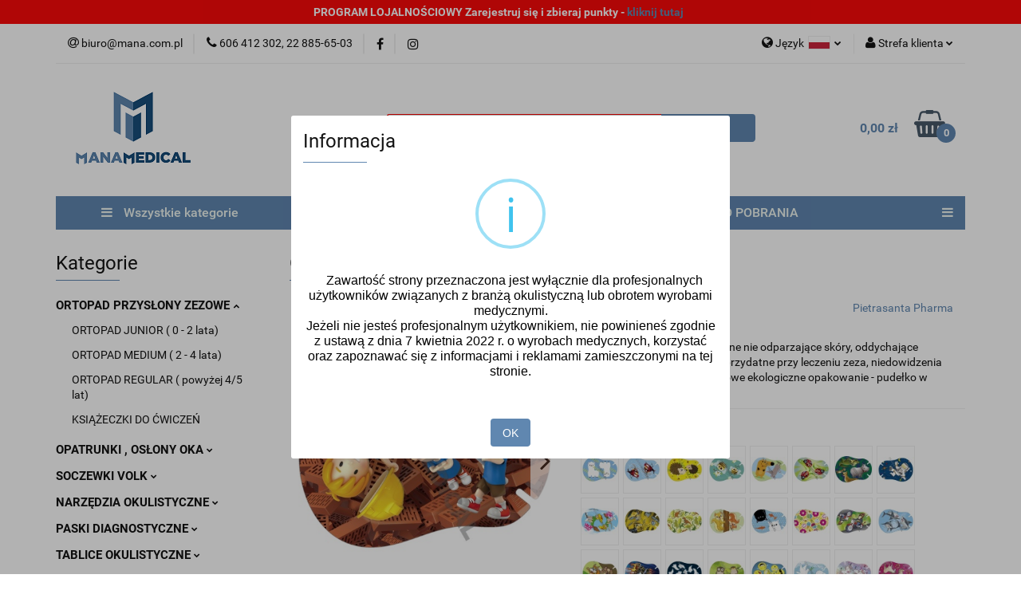

--- FILE ---
content_type: text/html; charset=utf-8
request_url: https://sklep-mana.com.pl/Ortopad-MEDIUM-Bob-budowniczy-p1189
body_size: 31773
content:
<!DOCTYPE html>
<html lang="pl" currency="PLN"  class=" ">
	<head>
		<meta http-equiv="Content-Type" content="text/html; charset=UTF-8" />
		<meta name="description" content="Ortopad Bob budowniczy MEDIUM Hipoalergiczne nie odparzające skóry, oddychające przysłony zezowe, niezwykle przydatne przy leczeniu zeza, niedowidzenia oraz podwójnego widzenia. Wykonane ze specjalnego, klinicznie testowanego „oddychającego” materiału zap">
		<meta name="keywords" content="ortopad, zez, przysłona zezowa, mastrer-aid, leczenie zeza, plasterki na oko, obturator, Opticlude, opatrunek okulistyczny, rehabilitacja wzroku, trening widzenia, optometria, terapia widzenia, widzenie dzieci, ćwiczenia wzrokowe">
					<meta name="generator" content="Sky-Shop">
						<meta name="author" content="Mana Medical okulistyka sklep-mana - działa na oprogramowaniu sklepów internetowych Sky-Shop.pl">
		<meta name="viewport" content="width=device-width, initial-scale=1.0">
		<meta name="skin_id" content="universal">
		<meta property="og:title" content="Mana Medical , manamedical ,sklep-mana , zaopatrzenie medyczne &gt; Mana Medical , manamedical ,sklep-mana , zaopatrzenie medyczne">
		<meta property="og:description" content="Ortopad Bob budowniczy MEDIUM Hipoalergiczne nie odparzające skóry, oddychające przysłony zezowe, niezwykle przydatne przy leczeniu zeza, niedowidzenia oraz podwójnego widzenia. Wykonane ze specjalnego, klinicznie testowanego „oddychającego” materiału zap">
					<meta property="og:image" content="https://sklep-mana.com.pl/images/sklep-mana/14000-15000/Ortopad-Bob-budowniczy-MEDIUM_%5B14253%5D_568.jpg">
			<meta property="og:image:type" content="image/jpeg">
			<meta property="og:image:width" content="568">
			<meta property="og:image:height" content="408">
			<link rel="image_src" href="https://sklep-mana.com.pl/images/sklep-mana/14000-15000/Ortopad-Bob-budowniczy-MEDIUM_%5B14253%5D_568.jpg">
							<link rel="shortcut icon" href="/upload/sklep-mana/favicon.png">
									<link rel="next" href="https://sklep-mana.com.pl/Ortopad-MEDIUM-Bob-budowniczy-p1189/pa/2#scr">
							<link rel="canonical" href="https://sklep-mana.com.pl/Ortopad-Bob-budowniczy-MEDIUM-p1189">
						<title>Mana Medical , manamedical ,sklep-mana , zaopatrzenie medyczne &gt; Mana Medical , manamedical ,sklep-mana , zaopatrzenie medyczne</title>
		

				


    <script type="text/plain" data-cookiecategory="marketing">
        !function(f, b, e, v, n, t, s) {
            if (f.fbq) return;
            n = f.fbq = function() {
                n.callMethod ?
                    n.callMethod.apply(n, arguments) : n.queue.push(arguments)
            };
            if (!f._fbq) f._fbq = n;
            n.push = n;
            n.loaded = !0;
            n.version = '2.0';
            n.queue = [];
            t = b.createElement(e);
            t.async = !0;
            t.src = v;
            s = b.getElementsByTagName(e)[0];
            s.parentNode.insertBefore(t, s)
        }(window,
            document, 'script', 'https://connect.facebook.net/en_US/fbevents.js');
        fbq('init', '584228829221117');

				fbq('track', 'PageView', {}, { eventID: 'PageView.0567249001768382187' } );
				fbq('track', 'ViewContent', {"value":17.9,"currency":"PLN","content_ids":[1189],"content_type":"product","content_name":"Ortopad Bob budowniczy MEDIUM"}, { eventID: 'ViewContent.0567249001768382187' } );
		    </script>
    <noscript>
        <img height="1" width="1" src="https://www.facebook.com/tr?id=584228829221117&ev=&noscript=1">
    </noscript>

<!-- edrone -->



	
        <script>
        const getCookie = (name) => {
            const pair = document.cookie.split('; ').find(x => x.startsWith(name+'='))
            if (pair) {
                return JSON.parse(pair.split('=')[1])
            }
        }

        const ccCookie = getCookie('cc_cookie')

        window.dataLayer = window.dataLayer || [];
        function gtag(){dataLayer.push(arguments);}

        gtag('consent', 'default', {
            'ad_storage': 'denied',
            'analytics_storage': 'denied',
            'ad_user_data': 'denied',
            'ad_personalization':  'denied',
            'security_storage': 'denied',
            'personalization_storage': 'denied',
            'functionality_storage': 'denied',
            wait_for_update: 500
        });

        // --- MICROSOFT ---
        window.uetq = window.uetq || [];
        window.uetq.push('consent', 'default', {
            'ad_storage': 'denied'
        });

        if (ccCookie) {
            gtag('consent', 'update', {
                'ad_storage': ccCookie.categories.includes('marketing') ? 'granted' : 'denied',
                'analytics_storage': ccCookie.categories.includes('analytics') ? 'granted' : 'denied',
                'ad_user_data': ccCookie.categories.includes('marketing') ? 'granted' : 'denied',
                'ad_personalization':  ccCookie.categories.includes('marketing') ? 'granted' : 'denied',
                'security_storage': 'granted',
                'personalization_storage': 'granted',
                'functionality_storage': 'granted'
            });

            // --- MICROSOFT ---
            window.uetq.push('consent', 'update', {
                'ad_storage': ccCookie.categories.includes('marketing') ? 'granted' : 'denied'
            });
        }

    </script>
        <script async src="https://www.googletagmanager.com/gtag/js?id=G-7MT4Z1BLJG"></script>
    <script>
        window.dataLayer = window.dataLayer || [];
        function gtag(){dataLayer.push(arguments);}
        gtag('js', new Date());

        gtag('config', 'G-7MT4Z1BLJG');
    </script>
	


	<script>
		var GA_4_PRODUCTS_DATA =  [{"item_id":1189,"item_brand":"Pietrasanta Pharma","item_category":"ORTOPAD PRZYS\u0141ONY ZEZOWE"}] ;
			</script>







		<script type="text/javascript">

			function imageLoaded(element, target = "prev") {
				let siblingElement;
				if (target === "prev") {
					siblingElement = element.previousElementSibling;
				} else if (target === "link") {
					siblingElement = element.parentElement.previousElementSibling;
				}
				if (siblingElement && (siblingElement.classList.contains("fa") || siblingElement.classList.contains("icon-refresh"))) {
					siblingElement.style.display = "none";
				}
			}
			</script>

        
		<link rel="stylesheet" href="/view/new/userContent/sklep-mana/style.css?v=801">
		
		
		<script src="/view/new/scheme/public/_common/js/libs/promise/promise.min.js"></script>
		<script src="/view/new/scheme/public/_common/js/libs/jquery/jquery.min.js"></script>
		<script src="/view/new/scheme/public/_common/js/libs/angularjs/angularjs.min.js"></script>
	</head>
	<body 		  data-coupon-codes-active="1"
		  data-free-delivery-info-active="0"
		  data-generate-pdf-config="PRODUCT"
		  data-hide-price="0"
		  data-is-user-logged-id="0"
		  data-loyalty-points-active="1"
		  data-cart-simple-info-quantity="0"
		  data-cart-simple-info-price="0,00 zł"
		  data-base="PLN"
		  data-used="PLN|zł"
		  data-rates="'PLN':1"
		  data-decimal-hide="0"
		  data-decimal=","
		  data-thousand=" "
		   data-js-hash="440630b869"		  data-gtag-events="true" data-gtag-id="G-7MT4Z1BLJG"		  		  class="core_popUpWindow 		  		  		  		  "
		  data-popup-message="<p><span style=&#34;font-family: Ubuntu, sans-serif; font-size: 13px;&#34;><span style=&#34;font-size: 13px;&#34;><span style=&#34;color: #1a1a1a;&#34;>&nbsp; &nbsp;</span></span></span><span style=&#34;color: rgb(0, 0, 0); font-family: azo-sans-web, &#39;Azo Sans&#39;, sans-serif; font-size: 16px; background-color: rgb(255, 255, 255);&#34;>Zawartość strony przeznaczona jest wyłącznie dla profesjonalnych użytkowników związanych z branżą okulistyczną lub obrotem wyrobami medycznymi.</span><br style=&#34;box-sizing: border-box; color: rgb(0, 0, 0); font-family: azo-sans-web, &#39;Azo Sans&#39;, sans-serif; font-size: 16px; background-color: rgb(255, 255, 255);&#34;><span style=&#34;color: rgb(0, 0, 0); font-family: azo-sans-web, &#39;Azo Sans&#39;, sans-serif; font-size: 16px; background-color: rgb(255, 255, 255);&#34;>Jeżeli nie jesteś profesjonalnym użytkownikiem, nie powinieneś zgodnie z ustawą z dnia 7 kwietnia 2022 r. o wyrobach medycznych, korzystać oraz zapoznawać się z informacjami i reklamami zamieszczonymi na tej stronie.</span></p>"data-popup-delay="2" 		  		  		  		  data-hurt-price-type="brutto"
		  data-hurt-price-text=""
		  		  data-tax="23"
	>
		
		
					
<!-- Google Tag Manager (noscript) -->
<noscript>
    <iframe src="https://www.googletagmanager.com/ns.html?id=G-7MT4Z1BLJG"
                  height="0" width="0" style="display:none;visibility:hidden"></iframe>
</noscript>
<!-- End Google Tag Manager (noscript) -->
		


<div id="aria-live" role="alert" aria-live="assertive" class="sr-only">&nbsp;</div>
<main class="skyshop-container" data-ng-app="SkyShopModule">
		

<div data-ng-controller="CartCtrl" data-ng-init="init({type: 'QUICK_CART', turnOffSales: 0})">
		
<md-sidenav ng-cloak md-component-id="mobile-cart" class="md-sidenav-right position-fixed" sidenav-swipe>
    <md-content layout-padding="">
        <div class="dropdown dropdown-quick-cart">
            
  <ul data-ng-if="data.cartSelected || data.hidePrice" class="quick-cart-products-wrapper products">
    <li data-ng-if="!data.cartSelected.items.length" class="quick-cart-empty-wrapper">
      <div class="quick-cart-empty-title">
        Koszyk jest pusty
      </div>
    </li>
    <li data-ng-if="data.cartSelected.items.length && item.type !== 'GRATIS_PRODUCT'" class="quick-cart-products__item" data-nosnippet data-ng-repeat="item in data.cartSelected.items track by item.id">
      <div class="container-fluid">
        <div class="row product">
          <div>
            <button data-ng-click="openProductPage(item.product)" data-ng-disabled="isApiPending">
              <img class="product-image"
                   data-ng-srcset="[{[item.product.photo.url]}] 125w"
                   sizes="(max-width: 1200px) 125px, 125px"
                   data-ng-src="[{[item.product.photo.url]}]"
                   alt="[{[item.product.name]}]"/>
            </button>
          </div>
          <div>
            <button data-ng-click="openProductPage(item.product)" data-ng-disabled="isApiPending">
              <span class="product-name" data-ng-bind="item.product.name"></span>
            </button>
            <span class="product-total">
            <span data-ng-bind="item.quantity"></span> x <span data-ng-bind-html="item.unitPriceSummary | priceFormat:'brutto'"></span>
          </span>
          </div>
          <div>
            <i class="close-shape"
               is-disabled="isApiPending"
               remove-list-item
               parent-selector-to-remove="'li'"
               collapse-animation="true"
               click="deleteCartItem(item.id)"></i>
          </div>
        </div>
      </div>
    </li>
  </ul>
  <div data-ng-if="data.cartSelected || data.hidePrice" class="quick-cart-products-actions">
    <div class="quick-cart-products-actions__summary">
      <div data-ng-if="cartFinalDiscountByFreeDelivery() || (data.cartFreeDelivery && data.cartFreeDelivery.status !== data.cartFreeDeliveryStatuses.NOT_AVAILABLE)" class="quick-cart-products-actions__summary-delivery">
        <div data-ng-if="!cartFinalDiscountByFreeDelivery()  && data.cartFreeDelivery.missingAmount > 0" class="summary-element cart-is-free-shipment">
          <span>Do bezpłatnej dostawy brakuje</span>
          <span data-ng-bind-html="data.cartFreeDelivery | priceFormat: 'brutto'">-,--</span>
        </div>
        <div data-ng-if="cartFinalDiscountByFreeDelivery() || data.cartFreeDelivery.missingAmount <= 0" class="summary-element free-shipment-wrapper">
          <i class="fa fa-truck"></i>
          <span class="value-upper free-shipment-info">Darmowa dostawa !</span>
        </div>
        <div>
        </div>
      </div>

      <div class="quick-cart-products-actions__summary-total-price">
        <span>Suma </span>
        <span data-ng-if="!data.hidePrice" class="value" data-ng-bind-html="data.cartSelected.priceSummary | priceFormat:'brutto':true">0,00 zł</span>
        <span data-ng-if="data.hidePrice" class="hide-price-text"></span>
      </div>
            <div class="quick-cart-products-actions__summary-discount-info" data-ng-if="data.cartSelected.priceSummary.final.gross != data.cartSelected.priceSummary.base.gross">
        <small>Cena uwzględnia rabaty</small>
      </div>
    </div>
    <button data-ng-disabled="isApiPending" type="button" class="btn btn-primary btn-block" data-ng-click="goToCart()">
      Realizuj zamówienie
    </button>
  </div>
  <!--googleon: all-->
        </div>
    </md-content>
</md-sidenav>	<header id="header" class="mod-header-6 ">
		<div class="header_inner_wrapper">
		
<section class="mobile-search">
  <span class="title">Szukaj</span>
  <i class="close-shape"></i>
    <form method="GET" action="/category/#top">
      <div class="row">
        <div class="mobile-search-input-wrapper clearbox">
          <input class="input-field " type="text" name="q" product-per-page="4" value="" placeholder="wyszukaj w sklepie..." autocomplete="off"  />
          <i class="clearbox_button"></i>
                  </div>
        <div class="mobile-search-btn-wrapper">
          <input type="submit" value="Szukaj" class="btn btn-primary btn-block">
        </div>
      </div>
          </form>
</section>
		

<style>
    :root {
        --info_block_bg: #fb0909;
        --info_block_color: #ffffff;
    }
</style>

<section
        class="infoblock_header "
         data-sticky-infoblock="1"
         data-infoblock-hash="[base64]">
    <div class="infoblock_header_content"
         data-infoblock-timer-active="false">
        <p><strong>PROGRAM LOJALNOŚCIOWY Zarejestruj się i zbieraj punkty - <a href="/register/" target="_blank" rel="nofollow noopener">kliknij tutaj</a></strong></p>
    </div>

        </section>
		<section class="top_bar">
			<div class="sky-container">
				<div class="top_bar_inner_wrapper">
					<div class="top_bar_item left">
						
<div class="top_bar_item_list_wrapper">
  <ul class="top_bar_item_list">
        <li data-type="email" class="top_bar_item_list_item hidden-on-mobile" id="top_bar_item_list_item_email">
                  <a href="mailto:biuro@mana.com.pl">
            <div class="top_bar_item_list_item_icon" id="top_bar_item_list_item_email_icon">
              <span class="helper-icon">
                <i class="fa fa-at"></i>
              </span>
            </div>
            <span class="helper-text">
              biuro@mana.com.pl
            </span>
          </a>
                  </li>
              <li data-type="phone" class="top_bar_item_list_item hidden-on-mobile" id="top_bar_item_list_item_phone">
                      <a href="tel: 606 412 302, 22 885-65-03 ">
              <div class="top_bar_item_list_item_icon" id="top_bar_item_list_item_phone_icon">
                <span class="helper-icon">
                  <i class="fa fa-phone"></i>
                </span>
              </div>
              <span class="helper-text">
                 606 412 302, 22 885-65-03 
              </span>
            </a>
                </li>
                      <li data-type="social-sm_facebook" class="top_bar_item_list_item top_bar_item_list_item_social_media hidden-on-mobile" ng-non-bindable>
            <a href="https://www.facebook.com/mana.medical.mana/?ref=bookmarks" rel="nofollow" target="_blank">
                <div class="top_bar_item_list_item_social_media">
                                    <span class="top_bar_item_list_item_social_media_icon" id="top_bar_item_list_item_social_media_icon_fb">
                    <i class="fa fa-facebook"></i>
                  </span>
                                  </div>
            </a>
        </li>
                        <li data-type="social-sm_instagram" class="top_bar_item_list_item top_bar_item_list_item_social_media hidden-on-mobile" ng-non-bindable>
            <a href="https://www.instagram.com/" rel="nofollow" target="_blank">
                <div class="top_bar_item_list_item_social_media">
                                    <span class="top_bar_item_list_item_social_media_icon" id="top_bar_item_list_item_social_media_icon_ig">
                    <i class="fa fa-instagram"></i>
                  </span>
                                  </div>
            </a>
        </li>
                                                                                                                                  <li id="mobile-open-contact" class="top_bar_item_list_item top_bar_item_list_item_contact hidden-on-desktop">
          <a href="#">
            <div class="top_bar_item_list_item_item_social_envelope_icon">
              <span class="helper-icon">
                <i class="fa fa-envelope"></i>
              </span>
              <span class="helper-arrow">
                <i class="fa fa-chevron-down"></i>
              </span>
            </div>
          </a>
      </li>
      </ul>
</div>					</div>
					<div class="top_bar_item right">
						
<div class="top_bar_item_list_wrapper">
    <ul class="top_bar_item_list">
                    <li class="top_bar_item_list_item language">
                <div class="top_bar_item_list_item_language_icon">
                    <span class="helper-icon">
                        <i class="fa fa-globe"></i>
                    </span>
                    <span class="helper-text">
                        Język
                    </span> 
                    <img src="/view/new/img/ico_lang/pl.png" class="icon-language-flag" alt="">
                    <span class="helper-arrow">
                        <i class="fa fa-chevron-down"></i>
                    </span>
                </div>
                <div class="dropdown">
                    <ul>
                                                                                    <li class="">
                                    <a href="/Ortopad-MEDIUM-Bob-budowniczy-p1189/s_lang/pl">Polski <img src="/view/new/img/ico_lang/pl.png" class="icon-language-flag small" alt="Polski"></a>
                                </li>
                                                                                                                <li class="">
                                    <a href="/Ortopad-MEDIUM-Bob-budowniczy-p1189/s_lang/en">English <img src="/view/new/img/ico_lang/en.png" class="icon-language-flag small" alt="English"></a>
                                </li>
                                                                                                                <li class="">
                                    <a href="/Ortopad-MEDIUM-Bob-budowniczy-p1189/s_lang/de">German <img src="/view/new/img/ico_lang/de.png" class="icon-language-flag small" alt="German"></a>
                                </li>
                                                                        </ul>
                </div>
            </li>
                        <li class="top_bar_item_list_item user-menu">
            
  <div class="header_top_bar_social_user_icon">
    <span class="helper-icon">
      <i class="fa fa-user"></i>
    </span>
          <span class="hidden-on-mobile">
        Strefa klienta
      </span>
      <span class="helper-arrow">
        <i class="fa fa-chevron-down"></i>      </span> 
  </div>
  <div class="dropdown">
    <ul>
      <li>
        <a href="/login/">Zaloguj się</a>
      </li>
      <li>
        <a href="/register/">Zarejestruj się</a>
      </li>
            <li>
        <a href="/ticket/add/" rel="nofollow">Dodaj zgłoszenie</a>
      </li>
            <li>
        <a href="#" data-cc="c-settings" rel="nofollow">Zgody cookies</a>
      </li>
          </ul>
  </div>
        </li>
                    <li cy-data="headerCart" data-ng-click="openMobileCart($event)" data-ng-mouseenter="loadMobileCart()" class="top_bar_item_list_item quick-cart  hidden-on-desktop ">
                <div class="top_bar_item_list_item_cart_icon">
                    <span class="helper-icon">
                        <i class="fa fa-shopping-basket"></i>
                    </span>
                    <span class="helper-text">
                        Koszyk
                    </span>
                    <span class="helper-text-amount">
                        <span class="helper-cart-left-bracket">(</span>
                        <span data-ng-bind="data.cartAmount">0</span>
                        <span class="helper-cart-right-bracket">)</span>
                    </span>
                    <span class="helper-arrow">
                        <i class="fa fa-chevron-down"></i>
                    </span>
                </div>
                                <div data-ng-if="data.initCartAmount" class="dropdown dropdown-quick-cart">
                    
  <ul data-ng-if="data.cartSelected || data.hidePrice" class="quick-cart-products-wrapper products">
    <li data-ng-if="!data.cartSelected.items.length" class="quick-cart-empty-wrapper">
      <div class="quick-cart-empty-title">
        Koszyk jest pusty
      </div>
    </li>
    <li data-ng-if="data.cartSelected.items.length && item.type !== 'GRATIS_PRODUCT'" class="quick-cart-products__item" data-nosnippet data-ng-repeat="item in data.cartSelected.items track by item.id">
      <div class="container-fluid">
        <div class="row product">
          <div>
            <button data-ng-click="openProductPage(item.product)" data-ng-disabled="isApiPending">
              <img class="product-image"
                   data-ng-srcset="[{[item.product.photo.url]}] 125w"
                   sizes="(max-width: 1200px) 125px, 125px"
                   data-ng-src="[{[item.product.photo.url]}]"
                   alt="[{[item.product.name]}]"/>
            </button>
          </div>
          <div>
            <button data-ng-click="openProductPage(item.product)" data-ng-disabled="isApiPending">
              <span class="product-name" data-ng-bind="item.product.name"></span>
            </button>
            <span class="product-total">
            <span data-ng-bind="item.quantity"></span> x <span data-ng-bind-html="item.unitPriceSummary | priceFormat:'brutto'"></span>
          </span>
          </div>
          <div>
            <i class="close-shape"
               is-disabled="isApiPending"
               remove-list-item
               parent-selector-to-remove="'li'"
               collapse-animation="true"
               click="deleteCartItem(item.id)"></i>
          </div>
        </div>
      </div>
    </li>
  </ul>
  <div data-ng-if="data.cartSelected || data.hidePrice" class="quick-cart-products-actions">
    <div class="quick-cart-products-actions__summary">
      <div data-ng-if="cartFinalDiscountByFreeDelivery() || (data.cartFreeDelivery && data.cartFreeDelivery.status !== data.cartFreeDeliveryStatuses.NOT_AVAILABLE)" class="quick-cart-products-actions__summary-delivery">
        <div data-ng-if="!cartFinalDiscountByFreeDelivery()  && data.cartFreeDelivery.missingAmount > 0" class="summary-element cart-is-free-shipment">
          <span>Do bezpłatnej dostawy brakuje</span>
          <span data-ng-bind-html="data.cartFreeDelivery | priceFormat: 'brutto'">-,--</span>
        </div>
        <div data-ng-if="cartFinalDiscountByFreeDelivery() || data.cartFreeDelivery.missingAmount <= 0" class="summary-element free-shipment-wrapper">
          <i class="fa fa-truck"></i>
          <span class="value-upper free-shipment-info">Darmowa dostawa !</span>
        </div>
        <div>
        </div>
      </div>

      <div class="quick-cart-products-actions__summary-total-price">
        <span>Suma </span>
        <span data-ng-if="!data.hidePrice" class="value" data-ng-bind-html="data.cartSelected.priceSummary | priceFormat:'brutto':true">0,00 zł</span>
        <span data-ng-if="data.hidePrice" class="hide-price-text"></span>
      </div>
            <div class="quick-cart-products-actions__summary-discount-info" data-ng-if="data.cartSelected.priceSummary.final.gross != data.cartSelected.priceSummary.base.gross">
        <small>Cena uwzględnia rabaty</small>
      </div>
    </div>
    <button data-ng-disabled="isApiPending" type="button" class="btn btn-primary btn-block" data-ng-click="goToCart()">
      Realizuj zamówienie
    </button>
  </div>
  <!--googleon: all-->
                </div>
                            </li>
            </ul>
</div>
					</div>
				</div>
			</div>
		</section>
		<section class="header_middle_content">
			<div class="sky-container">
				<div class="header_middle_content_inner_wrapper">
					<a href="/" class="header_middle_content_logo">
						<img src="/upload/sklep-mana/logos//color2%281%29.png" data-src-old-browser="" alt=" Mana Medical okulistyka sklep-mana " />
					</a>
					<ul class="mobile-actions">
						<li id="mobile-open-search">
							<i class="fa fa-search"></i>
						</li>
						<li id="mobile-open-menu">
							<i class="fa fa-bars"></i>
						</li>
					</ul>
					<div class="header_middle_content_searchbox search-box ">
						<form method="GET" action="/category/#top">
							<div class="header_middle_content_searchbox_input_wrapper">
								<input cy-data="headerSearch" class="input-field " type="text" name="q" value="" placeholder="wyszukaj w sklepie..." autocomplete="off"  />
															</div>
							<div class="header_middle_content_searchbox_button_wrapper">
								<input type="submit" value="Szukaj" class="btn btn-primary btn-block">
															</div>
						</form>
					</div>
										
<div cy-data="headerCart" class="header_middle_content_quick_cart_wrapper quick-cart">
  <a data-ng-click="openMobileCart($event)" data-ng-mouseenter="loadMobileCart()" href="/cart/" class="header_middle_content_quick_cart" rel="nofollow">
    <div class="header_middle_content_quick_cart_price price"><span data-ng-bind-html="data.cartPriceSummary | priceFormat:'':false:'final':'0,00 zł'">0,00 zł</span></div>
    <i class="fa fa-shopping-basket"></i>
    <div class="header_middle_content_quick_cart_counter counter"><span data-ng-bind="data.cartAmount">0</span></div>
  </a>
    <div ng-cloak data-ng-if="data.initCartAmount" class="dropdown dropdown-quick-cart">
    
  <ul data-ng-if="data.cartSelected || data.hidePrice" class="quick-cart-products-wrapper products">
    <li data-ng-if="!data.cartSelected.items.length" class="quick-cart-empty-wrapper">
      <div class="quick-cart-empty-title">
        Koszyk jest pusty
      </div>
    </li>
    <li data-ng-if="data.cartSelected.items.length && item.type !== 'GRATIS_PRODUCT'" class="quick-cart-products__item" data-nosnippet data-ng-repeat="item in data.cartSelected.items track by item.id">
      <div class="container-fluid">
        <div class="row product">
          <div>
            <button data-ng-click="openProductPage(item.product)" data-ng-disabled="isApiPending">
              <img class="product-image"
                   data-ng-srcset="[{[item.product.photo.url]}] 125w"
                   sizes="(max-width: 1200px) 125px, 125px"
                   data-ng-src="[{[item.product.photo.url]}]"
                   alt="[{[item.product.name]}]"/>
            </button>
          </div>
          <div>
            <button data-ng-click="openProductPage(item.product)" data-ng-disabled="isApiPending">
              <span class="product-name" data-ng-bind="item.product.name"></span>
            </button>
            <span class="product-total">
            <span data-ng-bind="item.quantity"></span> x <span data-ng-bind-html="item.unitPriceSummary | priceFormat:'brutto'"></span>
          </span>
          </div>
          <div>
            <i class="close-shape"
               is-disabled="isApiPending"
               remove-list-item
               parent-selector-to-remove="'li'"
               collapse-animation="true"
               click="deleteCartItem(item.id)"></i>
          </div>
        </div>
      </div>
    </li>
  </ul>
  <div data-ng-if="data.cartSelected || data.hidePrice" class="quick-cart-products-actions">
    <div class="quick-cart-products-actions__summary">
      <div data-ng-if="cartFinalDiscountByFreeDelivery() || (data.cartFreeDelivery && data.cartFreeDelivery.status !== data.cartFreeDeliveryStatuses.NOT_AVAILABLE)" class="quick-cart-products-actions__summary-delivery">
        <div data-ng-if="!cartFinalDiscountByFreeDelivery()  && data.cartFreeDelivery.missingAmount > 0" class="summary-element cart-is-free-shipment">
          <span>Do bezpłatnej dostawy brakuje</span>
          <span data-ng-bind-html="data.cartFreeDelivery | priceFormat: 'brutto'">-,--</span>
        </div>
        <div data-ng-if="cartFinalDiscountByFreeDelivery() || data.cartFreeDelivery.missingAmount <= 0" class="summary-element free-shipment-wrapper">
          <i class="fa fa-truck"></i>
          <span class="value-upper free-shipment-info">Darmowa dostawa !</span>
        </div>
        <div>
        </div>
      </div>

      <div class="quick-cart-products-actions__summary-total-price">
        <span>Suma </span>
        <span data-ng-if="!data.hidePrice" class="value" data-ng-bind-html="data.cartSelected.priceSummary | priceFormat:'brutto':true">0,00 zł</span>
        <span data-ng-if="data.hidePrice" class="hide-price-text"></span>
      </div>
            <div class="quick-cart-products-actions__summary-discount-info" data-ng-if="data.cartSelected.priceSummary.final.gross != data.cartSelected.priceSummary.base.gross">
        <small>Cena uwzględnia rabaty</small>
      </div>
    </div>
    <button data-ng-disabled="isApiPending" type="button" class="btn btn-primary btn-block" data-ng-click="goToCart()">
      Realizuj zamówienie
    </button>
  </div>
  <!--googleon: all-->
  </div>
  
</div>									</div>
			</div>
		</section>
		<section class="header_bottom_content">
			<div class="sky-container">

			<div class="menu menu-calculate smart-menu" data-action="inline">
				<ul class="header_bottom_content_list" >
					<li class="header_bottom_content_list_item vertical-menu" id="open-header-left-menu">
													<a href="/">
								<i class="fa fa-bars"></i> Wszystkie kategorie
							</a>
											</li>
					
          <li class="header_bottom_content_list_dropdown_item">
      <a class="header_bottom_content_list_item_anchor" href="/category/c/new" >
        NOWOŚCI
      </a>
    </li>
  
          <li class="header_bottom_content_list_dropdown_item">
      <a class="header_bottom_content_list_item_anchor" href="/category/c/promotion" target="_blank">
        PROMOCJE
      </a>
    </li>
  
          <li class="header_bottom_content_list_dropdown_item">
      <a class="header_bottom_content_list_item_anchor" href="/category/c/bestseller" target="_blank">
        BESTSELLERY
      </a>
    </li>
  
          <li class="header_bottom_content_list_dropdown_item">
      <a class="header_bottom_content_list_item_anchor" href="/category/c/saleout" target="_blank">
        WYPRZEDAŻE
      </a>
    </li>
  
        <li class="header_bottom_content_list_dropdown_item">
      <a class="header_bottom_content_list_item_anchor" href="/news/n/266/PLIKI-DO-POBRANIA">
        PLIKI DO POBRANIA
      </a>
    </li>
    
        <li class="header_bottom_content_list_dropdown_item">
      <a class="header_bottom_content_list_item_anchor" href="/news/n/150/DYSTRYBUTORZY">
        DYSTRYBUTORZY
      </a>
    </li>
    
        <li class="header_bottom_content_list_dropdown_item">
      <a class="header_bottom_content_list_item_anchor" href="/news/n/413/Zgloszenia-incydentow">
        Zgłoszenia incydentów
      </a>
    </li>
    
        <li class="header_bottom_content_list_dropdown_item">
      <a class="header_bottom_content_list_item_anchor" href="/news/n/38/Oferta-zagrozenie-SARS-CoV-2">
        Oferta: zagrożenie SARS-CoV-2
      </a>
    </li>
    
					<li class="header_bottom_content_list_item  hamburger click">
						<a href="#">
							<i class="fa fa-bars"></i>
						</a>
						<div class="dropdown">
							<div class="row">
								<div class="col-xs-12 smart-menu">
									<ul class="hambureger-elements"></ul>
								</div>
							</div>
						</div>
					</li>
				</ul>
			</div>
							<section class="header-bottom slide-down">
					<div class="container-fluid">
						<div class="row">
							<div class="col-xs-3">
								<div class="vertical-menu">
									<div class="vertical-menu-content">
										<ul>
																																																	<li>
														<a >
															<span>ORTOPAD</span>
														</a>
																													<div class="sub-categories items-col-1">
																<div class="sub-categories-content">
																	<div class="row">
																																					<div class="col-xs-12">
																				<div class="cat-title">
																	<a href="/ORTOPAD-PRZYSLONY-ZEZOWE-c2">ORTOPAD PRZYSŁONY ZEZOWE</a>
																</div>
																																									<ul>
																																													<li>
																								<a href="/ORTOPAD-JUNIOR-0-2-lata-c8">ORTOPAD JUNIOR ( 0 - 2 lata)</a>
																							</li>
																																													<li>
																								<a href="/ORTOPAD-MEDIUM-2-4-lata-c19">ORTOPAD MEDIUM ( 2 - 4 lata)</a>
																							</li>
																																													<li>
																								<a href="/ORTOPAD-REGULAR-powyzej-4-5-lat-c20">ORTOPAD REGULAR ( powyżej 4/5 lat)</a>
																							</li>
																																													<li>
																								<a href="/KSIAZECZKI-DO-CWICZEN-c122">KSIĄŻECZKI DO ĆWICZEŃ</a>
																							</li>
																																											</ul>
																																							</div>
																																			</div>
																</div>
															</div>
																											</li>
																																						<li>
														<a >
															<span>OPATRUNKI , OSŁONY OKA</span>
														</a>
																													<div class="sub-categories items-col-1">
																<div class="sub-categories-content">
																	<div class="row">
																																					<div class="col-xs-12">
																				<div class="cat-title">
																	<a href="/OPATRUNKI-OSLONY-OKA-c21">OPATRUNKI , OSŁONY OKA</a>
																</div>
																																									<ul>
																																													<li>
																								<a href="/KOMORY-WILGOTNE-ORTOLUX-c123">KOMORY WILGOTNE ORTOLUX</a>
																							</li>
																																													<li>
																								<a href="/OSLONY-OKA-c124">OSŁONY OKA</a>
																							</li>
																																													<li>
																								<a href="/OPATRUNKI-PLASTRY-c129">OPATRUNKI , PLASTRY</a>
																							</li>
																																											</ul>
																																							</div>
																																			</div>
																</div>
															</div>
																											</li>
																																						<li>
														<a >
															<span>SOCZEWKI VOLK</span>
														</a>
																													<div class="sub-categories items-col-1">
																<div class="sub-categories-content">
																	<div class="row">
																																					<div class="col-xs-12">
																				<div class="cat-title">
																	<a href="/SOCZEWKI-VOLK-c4">SOCZEWKI VOLK</a>
																</div>
																																									<ul>
																																													<li>
																								<a href="/DO-LAMP-SZCZELINOWYCH-Slit-Lamp-Lenses-c12">DO LAMP SZCZELINOWYCH Slit Lamp Lenses</a>
																							</li>
																																													<li>
																								<a href="/OFTALMOSKOPY-OBUOCZNE-BIO-Lenses-c13">OFTALMOSKOPY OBUOCZNE BIO Lenses</a>
																							</li>
																																													<li>
																								<a href="/GONIOSKOPY-Gonioscopy-Lenses-c3">GONIOSKOPY Gonioscopy Lenses</a>
																							</li>
																																													<li>
																								<a href="/LASEROTERAPIA-SIATKOWKI-Retina-Laser-Lenses-c32">LASEROTERAPIA SIATKÓWKI Retina Laser Lenses</a>
																							</li>
																																													<li>
																								<a href="/LASEROWANIE-SPECJALNEGO-PRZEZNACZENIA-Anterior-Laser-Lenses-c77">LASEROWANIE - SPECJALNEGO PRZEZNACZENIA Anterior Laser Lenses</a>
																							</li>
																																													<li>
																								<a href="/CHIRURGICZNE-Surgical-Lenses-c33">CHIRURGICZNE Surgical Lenses</a>
																							</li>
																																													<li>
																								<a href="/SOCZEWKI-JEDNORAZOWE-Single-Use-Lenses-c131">SOCZEWKI JEDNORAZOWE Single-Use Lenses</a>
																							</li>
																																													<li>
																								<a href="/AKCESORIA-Accessories-c34">AKCESORIA Accessories</a>
																							</li>
																																											</ul>
																																							</div>
																																			</div>
																</div>
															</div>
																											</li>
																																						<li>
														<a >
															<span>NARZĘDZIA</span>
														</a>
																													<div class="sub-categories items-col-1">
																<div class="sub-categories-content">
																	<div class="row">
																																					<div class="col-xs-12">
																				<div class="cat-title">
																	<a href="/NARZEDZIA-OKULISTYCZNE-c14">NARZĘDZIA OKULISTYCZNE</a>
																</div>
																																									<ul>
																																													<li>
																								<a href="/NARZEDZIA-JEDNORAZOWE-c228">NARZĘDZIA JEDNORAZOWE</a>
																							</li>
																																													<li>
																								<a href="/CZOPERY-HACZYKI-MANIPULATORY-SZPATULKI-c42">CZOPERY, HACZYKI, MANIPULATORY, SZPATULKI</a>
																							</li>
																																													<li>
																								<a href="/IMADLA-IGLOTRZYMACZE-c63">IMADŁA, IGŁOTRZYMACZE</a>
																							</li>
																																													<li>
																								<a href="/KANIULE-c47">KANIULE</a>
																							</li>
																																													<li>
																								<a href="/MIERNIKI-CYRKLE-MARKERY-c72">MIERNIKI, CYRKLE, MARKERY</a>
																							</li>
																																													<li>
																								<a href="/DO-GRADOWKI-c74">DO GRADÓWKI</a>
																							</li>
																																													<li>
																								<a href="/NOZE-SKALPELE-UCHWYTY-c210">NOŻE , SKALPELE, UCHWYTY</a>
																							</li>
																																													<li>
																								<a href="/NOZYCZKI-c36">NOŻYCZKI</a>
																							</li>
																																													<li>
																								<a href="/ODWRACADLA-POWIEKOWE-c75">ODWRACADŁA POWIEKOWE</a>
																							</li>
																																													<li>
																								<a href="/PEANY-KOCHERY-kleszcze-c59">PEANY, KOCHERY - kleszcze</a>
																							</li>
																																													<li>
																								<a href="/PESETY-c38">PĘSETY</a>
																							</li>
																																													<li>
																								<a href="/ROZWORKI-c61">ROZWÓRKI</a>
																							</li>
																																													<li>
																								<a href="/SONDY-ROZSZERZADLA-c50">SONDY , ROZSZERZADŁA</a>
																							</li>
																																													<li>
																								<a href="/DO-CIAL-OBCYCH-IGLY-c43">DO CIAŁ OBCYCH, IGŁY</a>
																							</li>
																																													<li>
																								<a href="/STERYLIZACJA-c135">STERYLIZACJA</a>
																							</li>
																																													<li>
																								<a href="/Zestawy-narzedzi-c142">Zestawy narzędzi</a>
																							</li>
																																											</ul>
																																							</div>
																																			</div>
																</div>
															</div>
																											</li>
																																						<li>
														<a >
															<span>PASKI DIAGNOSTYCZNE , AKCESORIA</span>
														</a>
																													<div class="sub-categories items-col-1">
																<div class="sub-categories-content">
																	<div class="row">
																																					<div class="col-xs-12">
																				<div class="cat-title">
																	<a href="/PASKI-DIAGNOSTYCZNE-c106">PASKI DIAGNOSTYCZNE</a>
																</div>
																																									<ul>
																																													<li>
																								<a href="/PASKI-c271">PASKI</a>
																							</li>
																																													<li>
																								<a href="/ZESTAWY-c272">ZESTAWY</a>
																							</li>
																																											</ul>
																																							</div>
																																			</div>
																</div>
															</div>
																											</li>
																																						<li>
														<a >
															<span>TABLICE OKULISTYCZNE</span>
														</a>
																													<div class="sub-categories items-col-1">
																<div class="sub-categories-content">
																	<div class="row">
																																					<div class="col-xs-12">
																				<div class="cat-title">
																	<a href="/TABLICE-OKULISTYCZNE-c91">TABLICE OKULISTYCZNE</a>
																</div>
																																									<ul>
																																													<li>
																								<a href="/DO-BLIZY-c18">DO BLIŻY</a>
																							</li>
																																													<li>
																								<a href="/DO-DALI-c16">DO DALI</a>
																							</li>
																																											</ul>
																																							</div>
																																			</div>
																</div>
															</div>
																											</li>
																																						<li>
														<a >
															<span>TESTY OKULISTYCZNE</span>
														</a>
																													<div class="sub-categories items-col-1">
																<div class="sub-categories-content">
																	<div class="row">
																																					<div class="col-xs-12">
																				<div class="cat-title">
																	<a href="/TESTY-OKULISTYCZNE-c244">TESTY OKULISTYCZNE</a>
																</div>
																																									<ul>
																																													<li>
																								<a href="/WIDZENIE-OBUOCZNE-BARWNE-c110">WIDZENIE OBUOCZNE, BARWNE</a>
																							</li>
																																													<li>
																								<a href="/WRAZLIWOSC-NA-KONTRAST-c113">WRAŻLIWOŚĆ NA KONTRAST</a>
																							</li>
																																													<li>
																								<a href="/PERCEPCJA-WZROKOWA-FIKSACJA-c108">PERCEPCJA WZROKOWA FIKSACJA</a>
																							</li>
																																													<li>
																								<a href="/PRYZMATY-SKIASKOPIA-c112">PRYZMATY SKIASKOPIA</a>
																							</li>
																																													<li>
																								<a href="/POMOCE-AKCESORIA-c92">POMOCE , AKCESORIA</a>
																							</li>
																																											</ul>
																																							</div>
																																			</div>
																</div>
															</div>
																											</li>
																																						<li>
														<a >
															<span>KASETY I OPRAWKI</span>
														</a>
																													<div class="sub-categories items-col-1">
																<div class="sub-categories-content">
																	<div class="row">
																																					<div class="col-xs-12">
																				<div class="cat-title">
																	<a href="/KASETY-I-OPRAWKI-PROBIERCZE-c24">KASETY I OPRAWKI PROBIERCZE</a>
																</div>
																																									<ul>
																																													<li>
																								<a href="/KASETY-c143">KASETY</a>
																							</li>
																																													<li>
																								<a href="/OPRAWKI-c144">OPRAWKI</a>
																							</li>
																																													<li>
																								<a href="/PRZYSLONY-c253">PRZYSŁONY</a>
																							</li>
																																													<li>
																								<a href="/AKCESORIA-c145">AKCESORIA</a>
																							</li>
																																											</ul>
																																							</div>
																																			</div>
																</div>
															</div>
																											</li>
																																						<li>
														<a >
															<span>TERAPIA WZROKU</span>
														</a>
																													<div class="sub-categories items-col-1">
																<div class="sub-categories-content">
																	<div class="row">
																																					<div class="col-xs-12">
																				<div class="cat-title">
																	<a href="/TERAPIA-DIAGNOZA-ZEZA-c26">TERAPIA , DIAGNOZA ZEZA</a>
																</div>
																																									<ul>
																																													<li>
																								<a href="/TERAPIA-WZROKU-c248">TERAPIA WZROKU</a>
																							</li>
																																													<li>
																								<a href="/AKCESORIA-c247">AKCESORIA</a>
																							</li>
																																											</ul>
																																							</div>
																																			</div>
																</div>
															</div>
																											</li>
																																						<li>
														<a >
															<span>GABINET</span>
														</a>
																													<div class="sub-categories items-col-1">
																<div class="sub-categories-content">
																	<div class="row">
																																					<div class="col-xs-12">
																				<div class="cat-title">
																	<a href="/GABINET-c22">GABINET</a>
																</div>
																																									<ul>
																																													<li>
																								<a href="/LAMPY-UV-C-WIRUSO-I-BAKTERIOBOJCZE-COVID-19-c137">LAMPY UV-C WIRUSO I BAKTERIOBÓJCZE (#COVID 19)</a>
																							</li>
																																													<li>
																								<a href="/DIAGNOSTYKA-SPRZET-c114">DIAGNOSTYKA/SPRZĘT</a>
																							</li>
																																											</ul>
																																							</div>
																																			</div>
																</div>
															</div>
																											</li>
																																	</ul>
									</div>
								</div>
							</div>
													</div>
					</div>
				</section>
						</div>
		</section>
		<section id="sticky-header" data-sticky="yes">
			<div class="sky-container">
				
<div class="sticky-header__wrapper">
    <a href="/" class="sticky-header_content__logo">
        <img src="/upload/sklep-mana/logos//color2%281%29.png" data-src-old-browser="" alt=" Mana Medical okulistyka sklep-mana " />
    </a>
    <section class="sticky-header_content__menu smart-menu" data-action="inline">
         <ul class="sticky-header_content__menu_list">
            
          <li class="header_bottom_content_list_dropdown_item">
      <a class="header_bottom_content_list_item_anchor" href="/category/c/new" >
        NOWOŚCI
      </a>
    </li>
  
          <li class="header_bottom_content_list_dropdown_item">
      <a class="header_bottom_content_list_item_anchor" href="/category/c/promotion" target="_blank">
        PROMOCJE
      </a>
    </li>
  
          <li class="header_bottom_content_list_dropdown_item">
      <a class="header_bottom_content_list_item_anchor" href="/category/c/bestseller" target="_blank">
        BESTSELLERY
      </a>
    </li>
  
          <li class="header_bottom_content_list_dropdown_item">
      <a class="header_bottom_content_list_item_anchor" href="/category/c/saleout" target="_blank">
        WYPRZEDAŻE
      </a>
    </li>
  
        <li class="header_bottom_content_list_dropdown_item">
      <a class="header_bottom_content_list_item_anchor" href="/news/n/266/PLIKI-DO-POBRANIA">
        PLIKI DO POBRANIA
      </a>
    </li>
    
        <li class="header_bottom_content_list_dropdown_item">
      <a class="header_bottom_content_list_item_anchor" href="/news/n/150/DYSTRYBUTORZY">
        DYSTRYBUTORZY
      </a>
    </li>
    
        <li class="header_bottom_content_list_dropdown_item">
      <a class="header_bottom_content_list_item_anchor" href="/news/n/413/Zgloszenia-incydentow">
        Zgłoszenia incydentów
      </a>
    </li>
    
        <li class="header_bottom_content_list_dropdown_item">
      <a class="header_bottom_content_list_item_anchor" href="/news/n/38/Oferta-zagrozenie-SARS-CoV-2">
        Oferta: zagrożenie SARS-CoV-2
      </a>
    </li>
    
             <li class="hamburger click sticky-hamburger">
                                        <a href="#">
                                            <i class="fa fa-bars"></i>
                                        </a>
                                        <div class="dropdown">
                                            <div class="row">
                                                <div class="col-xs-12 smart-menu">
                                                    <ul class="hambureger-elements"></ul>
                                                </div>
                                            </div>
                                        </div>
                                    </li>
         </ul>
    </section>
    <section class="sticky-header_content__nav">
        
<div class="inline_nav">
    <ul class="inline_nav_list">
        <li class="inline_nav_list_item search">
            <span class="helper-icon">
                <i class="fa fa-search"></i>
            </span>
            
<div class="search_dropdown dropdown">
    <form method="GET" action="/category/#top">
        <div class="search_dropdown_inner_wrapper search-input">
            <div class="search_dropdown_input_wrapper">
                <input
                                                class="input-field " type="text" name="q" value="" placeholder="wyszukaj w sklepie..." autocomplete="off">
                            </div>
            <div class="search_dropdown_button_wrapper">
                <input type="submit" value="Szukaj" class="btn btn-primary btn-block">
            </div>
        </div>
            </form>
</div>
                    </li>
                <li class="inline_nav_list_item">
            <span class="helper-icon">
                <i class="fa fa-globe"></i>
            </span>
            <div class="dropdown">
                <ul>
                                                                        <li class="">
                                <a href="/Ortopad-MEDIUM-Bob-budowniczy-p1189/s_lang/pl">Polski <img src="/view/new/img/ico_lang/pl.png" class="icon-language-flag small" alt="Polski"></a>
                            </li>
                                                                                                <li class="">
                                <a href="/Ortopad-MEDIUM-Bob-budowniczy-p1189/s_lang/en">English <img src="/view/new/img/ico_lang/en.png" class="icon-language-flag small" alt="English"></a>
                            </li>
                                                                                                <li class="">
                                <a href="/Ortopad-MEDIUM-Bob-budowniczy-p1189/s_lang/de">German <img src="/view/new/img/ico_lang/de.png" class="icon-language-flag small" alt="German"></a>
                            </li>
                                                            </ul>
            </div>
        </li>
                        <li class="inline_nav_list_item">
            
  <div class="header_top_bar_social_user_icon">
    <span class="helper-icon">
      <i class="fa fa-user"></i>
    </span>
          </span> 
  </div>
  <div class="dropdown">
    <ul>
      <li>
        <a href="/login/">Zaloguj się</a>
      </li>
      <li>
        <a href="/register/">Zarejestruj się</a>
      </li>
            <li>
        <a href="/ticket/add/" rel="nofollow">Dodaj zgłoszenie</a>
      </li>
            <li>
        <a href="#" data-cc="c-settings" rel="nofollow">Zgody cookies</a>
      </li>
          </ul>
  </div>
        </li>
                <li ng-cloak class="inline_nav_list_item quick-cart">
            <span class="helper-icon">
                <i class="fa fa-shopping-basket"></i>
            </span>
                        <div data-ng-if="data.initCartAmount" class="dropdown dropdown-quick-cart">
                
  <ul data-ng-if="data.cartSelected || data.hidePrice" class="quick-cart-products-wrapper products">
    <li data-ng-if="!data.cartSelected.items.length" class="quick-cart-empty-wrapper">
      <div class="quick-cart-empty-title">
        Koszyk jest pusty
      </div>
    </li>
    <li data-ng-if="data.cartSelected.items.length && item.type !== 'GRATIS_PRODUCT'" class="quick-cart-products__item" data-nosnippet data-ng-repeat="item in data.cartSelected.items track by item.id">
      <div class="container-fluid">
        <div class="row product">
          <div>
            <button data-ng-click="openProductPage(item.product)" data-ng-disabled="isApiPending">
              <img class="product-image"
                   data-ng-srcset="[{[item.product.photo.url]}] 125w"
                   sizes="(max-width: 1200px) 125px, 125px"
                   data-ng-src="[{[item.product.photo.url]}]"
                   alt="[{[item.product.name]}]"/>
            </button>
          </div>
          <div>
            <button data-ng-click="openProductPage(item.product)" data-ng-disabled="isApiPending">
              <span class="product-name" data-ng-bind="item.product.name"></span>
            </button>
            <span class="product-total">
            <span data-ng-bind="item.quantity"></span> x <span data-ng-bind-html="item.unitPriceSummary | priceFormat:'brutto'"></span>
          </span>
          </div>
          <div>
            <i class="close-shape"
               is-disabled="isApiPending"
               remove-list-item
               parent-selector-to-remove="'li'"
               collapse-animation="true"
               click="deleteCartItem(item.id)"></i>
          </div>
        </div>
      </div>
    </li>
  </ul>
  <div data-ng-if="data.cartSelected || data.hidePrice" class="quick-cart-products-actions">
    <div class="quick-cart-products-actions__summary">
      <div data-ng-if="cartFinalDiscountByFreeDelivery() || (data.cartFreeDelivery && data.cartFreeDelivery.status !== data.cartFreeDeliveryStatuses.NOT_AVAILABLE)" class="quick-cart-products-actions__summary-delivery">
        <div data-ng-if="!cartFinalDiscountByFreeDelivery()  && data.cartFreeDelivery.missingAmount > 0" class="summary-element cart-is-free-shipment">
          <span>Do bezpłatnej dostawy brakuje</span>
          <span data-ng-bind-html="data.cartFreeDelivery | priceFormat: 'brutto'">-,--</span>
        </div>
        <div data-ng-if="cartFinalDiscountByFreeDelivery() || data.cartFreeDelivery.missingAmount <= 0" class="summary-element free-shipment-wrapper">
          <i class="fa fa-truck"></i>
          <span class="value-upper free-shipment-info">Darmowa dostawa !</span>
        </div>
        <div>
        </div>
      </div>

      <div class="quick-cart-products-actions__summary-total-price">
        <span>Suma </span>
        <span data-ng-if="!data.hidePrice" class="value" data-ng-bind-html="data.cartSelected.priceSummary | priceFormat:'brutto':true">0,00 zł</span>
        <span data-ng-if="data.hidePrice" class="hide-price-text"></span>
      </div>
            <div class="quick-cart-products-actions__summary-discount-info" data-ng-if="data.cartSelected.priceSummary.final.gross != data.cartSelected.priceSummary.base.gross">
        <small>Cena uwzględnia rabaty</small>
      </div>
    </div>
    <button data-ng-disabled="isApiPending" type="button" class="btn btn-primary btn-block" data-ng-click="goToCart()">
      Realizuj zamówienie
    </button>
  </div>
  <!--googleon: all-->
            </div>
                    </li>
            </ul>
</div>
    </section>
</div>

			</div>
		</section>
	</div>
</header>
</div>
		

<section class="product-card mod-product-card-2">
  <div class="container-fluid core_loadCard">
    <div class="row">
      <div class="col-md-3 left-parameters">
        <section class="heading inside to-left heading-products-list-filters">
          <ul>
            <li>
              <span class="title">Kategorie</span>
            </li>
          </ul>
        </section>
        <aside class="column-left dropdowns">
          <div class="row">
    				<div class="col-md-12">
              <div class="categories dropdowns">
                
<ul class="" style="">
      <li>
      <a href="/ORTOPAD-PRZYSLONY-ZEZOWE-c2" title="ORTOPAD PRZYSŁONY ZEZOWE" class="revert rolldown">
      	ORTOPAD PRZYSŁONY ZEZOWE <i class="fa fa-chevron-down"></i>      </a>
              
<ul class="active" style="display:block;">
      <li>
      <a href="/ORTOPAD-JUNIOR-0-2-lata-c8" title="ORTOPAD JUNIOR ( 0 - 2 lata)" class=" ">
      	ORTOPAD JUNIOR ( 0 - 2 lata)       </a>
          </li>
      <li>
      <a href="/ORTOPAD-MEDIUM-2-4-lata-c19" title="ORTOPAD MEDIUM ( 2 - 4 lata)" class=" ">
      	ORTOPAD MEDIUM ( 2 - 4 lata)       </a>
          </li>
      <li>
      <a href="/ORTOPAD-REGULAR-powyzej-4-5-lat-c20" title="ORTOPAD REGULAR ( powyżej 4/5 lat)" class=" ">
      	ORTOPAD REGULAR ( powyżej 4/5 lat)       </a>
          </li>
      <li>
      <a href="/KSIAZECZKI-DO-CWICZEN-c122" title="KSIĄŻECZKI DO ĆWICZEŃ" class=" ">
      	KSIĄŻECZKI DO ĆWICZEŃ       </a>
          </li>
  </ul>
          </li>
      <li>
      <a href="/OPATRUNKI-OSLONY-OKA-c21" title="OPATRUNKI , OSŁONY OKA" class=" rolldown">
      	OPATRUNKI , OSŁONY OKA <i class="fa fa-chevron-down"></i>      </a>
              
<ul class="" style="">
      <li>
      <a href="/KOMORY-WILGOTNE-ORTOLUX-c123" title="KOMORY WILGOTNE ORTOLUX" class=" ">
      	KOMORY WILGOTNE ORTOLUX       </a>
          </li>
      <li>
      <a href="/OSLONY-OKA-c124" title="OSŁONY OKA" class=" ">
      	OSŁONY OKA       </a>
          </li>
      <li>
      <a href="/OPATRUNKI-PLASTRY-c129" title="OPATRUNKI , PLASTRY" class=" ">
      	OPATRUNKI , PLASTRY       </a>
          </li>
  </ul>
          </li>
      <li>
      <a href="/SOCZEWKI-VOLK-c4" title="SOCZEWKI VOLK" class=" rolldown">
      	SOCZEWKI VOLK <i class="fa fa-chevron-down"></i>      </a>
              
<ul class="" style="">
      <li>
      <a href="/DO-LAMP-SZCZELINOWYCH-Slit-Lamp-Lenses-c12" title="DO LAMP SZCZELINOWYCH Slit Lamp Lenses" class=" rolldown">
      	DO LAMP SZCZELINOWYCH Slit Lamp Lenses <i class="fa fa-chevron-down"></i>      </a>
              
<ul class="" style="">
      <li>
      <a href="/SERIA-CLASSIC-c191" title="SERIA CLASSIC" class=" ">
      	SERIA CLASSIC       </a>
          </li>
      <li>
      <a href="/SERIA-SUPER-c192" title="SERIA SUPER" class=" ">
      	SERIA SUPER       </a>
          </li>
      <li>
      <a href="/SERIA-DIGITAL-c193" title="SERIA DIGITAL" class=" ">
      	SERIA DIGITAL       </a>
          </li>
  </ul>
          </li>
      <li>
      <a href="/OFTALMOSKOPY-OBUOCZNE-BIO-Lenses-c13" title="OFTALMOSKOPY OBUOCZNE BIO Lenses" class=" rolldown">
      	OFTALMOSKOPY OBUOCZNE BIO Lenses <i class="fa fa-chevron-down"></i>      </a>
              
<ul class="" style="">
      <li>
      <a href="/SERIA-CALSSIC-c194" title="SERIA CALSSIC" class=" ">
      	SERIA CALSSIC       </a>
          </li>
      <li>
      <a href="/ACS-AUTOKLAW-c201" title="ACS AUTOKLAW" class=" ">
      	ACS AUTOKLAW       </a>
          </li>
      <li>
      <a href="/SERIA-DIGITAL-c195" title="SERIA DIGITAL" class=" ">
      	SERIA DIGITAL       </a>
          </li>
  </ul>
          </li>
      <li>
      <a href="/GONIOSKOPY-Gonioscopy-Lenses-c3" title="GONIOSKOPY Gonioscopy Lenses" class=" rolldown">
      	GONIOSKOPY Gonioscopy Lenses <i class="fa fa-chevron-down"></i>      </a>
              
<ul class="" style="">
      <li>
      <a href="/SERIA-G-monolit-szkla-c188" title="SERIA &quot; G&quot; monolit szkła" class=" ">
      	SERIA &quot; G&quot; monolit szkła       </a>
          </li>
      <li>
      <a href="/SERIA-akrylowa-c189" title="SERIA akrylowa" class=" ">
      	SERIA akrylowa       </a>
          </li>
      <li>
      <a href="/OPERACYJNE-Surgical-c190" title="OPERACYJNE Surgical" class=" ">
      	OPERACYJNE Surgical       </a>
          </li>
      <li>
      <a href="/TYLKO-DIAGNOSTYKA-c258" title="TYLKO DIAGNOSTYKA" class=" ">
      	TYLKO DIAGNOSTYKA       </a>
          </li>
      <li>
      <a href="/DIAGNOSTYKA-I-LASEROWANIE-c257" title="DIAGNOSTYKA I LASEROWANIE" class=" ">
      	DIAGNOSTYKA I LASEROWANIE       </a>
          </li>
  </ul>
          </li>
      <li>
      <a href="/LASEROTERAPIA-SIATKOWKI-Retina-Laser-Lenses-c32" title="LASEROTERAPIA SIATKÓWKI Retina Laser Lenses" class=" rolldown">
      	LASEROTERAPIA SIATKÓWKI Retina Laser Lenses <i class="fa fa-chevron-down"></i>      </a>
              
<ul class="" style="">
      <li>
      <a href="/POSREDNIE-c196" title="POŚREDNIE" class=" ">
      	POŚREDNIE       </a>
          </li>
      <li>
      <a href="/BEZPOSREDNIE-c197" title="BEZPOŚREDNIE" class=" ">
      	BEZPOŚREDNIE       </a>
          </li>
  </ul>
          </li>
      <li>
      <a href="/LASEROWANIE-SPECJALNEGO-PRZEZNACZENIA-Anterior-Laser-Lenses-c77" title="LASEROWANIE - SPECJALNEGO PRZEZNACZENIA Anterior Laser Lenses" class=" ">
      	LASEROWANIE - SPECJALNEGO PRZEZNACZENIA Anterior Laser Lenses       </a>
          </li>
      <li>
      <a href="/CHIRURGICZNE-Surgical-Lenses-c33" title="CHIRURGICZNE Surgical Lenses" class=" rolldown">
      	CHIRURGICZNE Surgical Lenses <i class="fa fa-chevron-down"></i>      </a>
              
<ul class="" style="">
      <li>
      <a href="/POSREDNIE-witrektomia-c198" title="POŚREDNIE witrektomia" class=" ">
      	POŚREDNIE witrektomia       </a>
          </li>
      <li>
      <a href="/BEZPOSREDNIE-HR-Direct-witrektomia-c199" title="BEZPOŚREDNIE HR Direct witrektomia" class=" ">
      	BEZPOŚREDNIE HR Direct witrektomia       </a>
          </li>
      <li>
      <a href="/BEZPOSREDNIE-Direct-witrekotomia-pierscien-SSV-c206" title="BEZPOŚREDNIE Direct witrekotomia , pierścień SSV" class=" ">
      	BEZPOŚREDNIE Direct witrekotomia , pierścień SSV       </a>
          </li>
  </ul>
          </li>
      <li>
      <a href="/SOCZEWKI-JEDNORAZOWE-Single-Use-Lenses-c131" title="SOCZEWKI JEDNORAZOWE Single-Use Lenses" class=" rolldown">
      	SOCZEWKI JEDNORAZOWE Single-Use Lenses <i class="fa fa-chevron-down"></i>      </a>
              
<ul class="" style="">
      <li>
      <a href="/WITREKTOMIA-jednorazowe-c203" title="WITREKTOMIA jednorazowe" class=" ">
      	WITREKTOMIA jednorazowe       </a>
          </li>
      <li>
      <a href="/LASEROWANIE-SPECJALNEGO-PRZEZNACZENIA-c204" title="LASEROWANIE - SPECJALNEGO PRZEZNACZENIA" class=" ">
      	LASEROWANIE - SPECJALNEGO PRZEZNACZENIA       </a>
          </li>
      <li>
      <a href="/GONIOSKOPY-c205" title="GONIOSKOPY" class=" ">
      	GONIOSKOPY       </a>
          </li>
      <li>
      <a href="/OPERACYJNE-BIO-c242" title="OPERACYJNE BIO" class=" ">
      	OPERACYJNE BIO       </a>
          </li>
  </ul>
          </li>
      <li>
      <a href="/AKCESORIA-Accessories-c34" title="AKCESORIA Accessories" class=" ">
      	AKCESORIA Accessories       </a>
          </li>
  </ul>
          </li>
      <li>
      <a href="/NARZEDZIA-OKULISTYCZNE-c14" title="NARZĘDZIA OKULISTYCZNE" class=" rolldown">
      	NARZĘDZIA OKULISTYCZNE <i class="fa fa-chevron-down"></i>      </a>
              
<ul class="" style="">
      <li>
      <a href="/NARZEDZIA-JEDNORAZOWE-c228" title="NARZĘDZIA JEDNORAZOWE" class=" rolldown">
      	NARZĘDZIA JEDNORAZOWE <i class="fa fa-chevron-down"></i>      </a>
              
<ul class="" style="">
      <li>
      <a href="/NOZE-c229" title="NOŻE" class=" rolldown">
      	NOŻE <i class="fa fa-chevron-down"></i>      </a>
              
<ul class="" style="">
      <li>
      <a href="/SLIT-c231" title="SLIT" class=" rolldown">
      	SLIT <i class="fa fa-chevron-down"></i>      </a>
              
<ul class="" style="">
      <li>
      <a href="/Single-Bevel-ostrzony-jednostronnie-c236" title="Single Bevel ostrzony jednostronnie" class=" ">
      	Single Bevel ostrzony jednostronnie       </a>
          </li>
      <li>
      <a href="/Double-Bevel-ostrzony-dwustronnie-c237" title="Double Bevel ostrzony dwustronnie" class=" ">
      	Double Bevel ostrzony dwustronnie       </a>
          </li>
  </ul>
          </li>
      <li>
      <a href="/MVR-grotowe-V-lancet-c232" title="MVR grotowe V-lancet" class=" rolldown">
      	MVR grotowe V-lancet <i class="fa fa-chevron-down"></i>      </a>
              
<ul class="" style="">
      <li>
      <a href="/MVR-proste-c238" title="MVR proste" class=" ">
      	MVR proste       </a>
          </li>
      <li>
      <a href="/MVR-zagiete-c239" title="MVR zagięte" class=" ">
      	MVR zagięte       </a>
          </li>
  </ul>
          </li>
      <li>
      <a href="/STRAIGHT-typ-STAB-LANCE-skosne-c233" title="STRAIGHT typ STAB / LANCE skośne" class=" ">
      	STRAIGHT typ STAB / LANCE skośne       </a>
          </li>
      <li>
      <a href="/CRESCENT-c234" title="CRESCENT" class=" ">
      	CRESCENT       </a>
          </li>
      <li>
      <a href="/CLEAR-CORNEA-c235" title="CLEAR-CORNEA" class=" rolldown">
      	CLEAR-CORNEA <i class="fa fa-chevron-down"></i>      </a>
              
<ul class="" style="">
      <li>
      <a href="/Single-Bevel-ostrzony-jednostronnie-c240" title="Single Bevel - ostrzony jednostronnie" class=" ">
      	Single Bevel - ostrzony jednostronnie       </a>
          </li>
      <li>
      <a href="/Double-Bevel-ostrzony-dwustronnie-c241" title="Double Bevel - ostrzony dwustronnie" class=" ">
      	Double Bevel - ostrzony dwustronnie       </a>
          </li>
  </ul>
          </li>
  </ul>
          </li>
      <li>
      <a href="/KANIULE-IGLY-c230" title="KANIULE/IGŁY" class=" rolldown">
      	KANIULE/IGŁY <i class="fa fa-chevron-down"></i>      </a>
              
<ul class="" style="">
      <li>
      <a href="/KANIULA-prosta-c255" title="KANIULA prosta" class=" ">
      	KANIULA prosta       </a>
          </li>
      <li>
      <a href="/KANIULA-zagieta-c256" title="KANIULA zagięta" class=" ">
      	KANIULA zagięta       </a>
          </li>
  </ul>
          </li>
      <li>
      <a href="/STRZALKI-ZATYCZKI-c125" title="STRZAŁKI , ZATYCZKI" class=" ">
      	STRZAŁKI , ZATYCZKI       </a>
          </li>
  </ul>
          </li>
      <li>
      <a href="/CZOPERY-HACZYKI-MANIPULATORY-SZPATULKI-c42" title="CZOPERY, HACZYKI, MANIPULATORY, SZPATULKI" class=" rolldown">
      	CZOPERY, HACZYKI, MANIPULATORY, SZPATULKI <i class="fa fa-chevron-down"></i>      </a>
              
<ul class="" style="">
      <li>
      <a href="/CZOPERY-c211" title="CZOPERY" class=" ">
      	CZOPERY       </a>
          </li>
      <li>
      <a href="/MANIPULATORY-HAKI-c212" title="MANIPULATORY HAKI" class=" ">
      	MANIPULATORY HAKI       </a>
          </li>
      <li>
      <a href="/SZPATULKI-c213" title="SZPATUŁKI" class=" ">
      	SZPATUŁKI       </a>
          </li>
  </ul>
          </li>
      <li>
      <a href="/IMADLA-IGLOTRZYMACZE-c63" title="IMADŁA, IGŁOTRZYMACZE" class=" rolldown">
      	IMADŁA, IGŁOTRZYMACZE <i class="fa fa-chevron-down"></i>      </a>
              
<ul class="" style="">
      <li>
      <a href="/ZAGIETE-c217" title="ZAGIĘTE" class=" ">
      	ZAGIĘTE       </a>
          </li>
      <li>
      <a href="/PROSTE-c219" title="PROSTE" class=" ">
      	PROSTE       </a>
          </li>
  </ul>
          </li>
      <li>
      <a href="/KANIULE-c47" title="KANIULE" class=" rolldown">
      	KANIULE <i class="fa fa-chevron-down"></i>      </a>
              
<ul class="" style="">
      <li>
      <a href="/KANIULE-jednorazowe-c141" title="KANIULE jednorazowe" class=" ">
      	KANIULE jednorazowe       </a>
          </li>
      <li>
      <a href="/KANIULE-wielorazowe-c227" title="KANIULE wielorazowe" class=" ">
      	KANIULE wielorazowe       </a>
          </li>
  </ul>
          </li>
      <li>
      <a href="/MIERNIKI-CYRKLE-MARKERY-c72" title="MIERNIKI, CYRKLE, MARKERY" class=" ">
      	MIERNIKI, CYRKLE, MARKERY       </a>
          </li>
      <li>
      <a href="/DO-GRADOWKI-c74" title="DO GRADÓWKI" class=" rolldown">
      	DO GRADÓWKI <i class="fa fa-chevron-down"></i>      </a>
              
<ul class="" style="">
      <li>
      <a href="/LYZECZKI-c220" title="ŁYŻECZKI" class=" ">
      	ŁYŻECZKI       </a>
          </li>
      <li>
      <a href="/PESETY-c221" title="PĘSETY" class=" ">
      	PĘSETY       </a>
          </li>
  </ul>
          </li>
      <li>
      <a href="/NOZE-SKALPELE-UCHWYTY-c210" title="NOŻE , SKALPELE, UCHWYTY" class=" ">
      	NOŻE , SKALPELE, UCHWYTY       </a>
          </li>
      <li>
      <a href="/NOZYCZKI-c36" title="NOŻYCZKI" class=" rolldown">
      	NOŻYCZKI <i class="fa fa-chevron-down"></i>      </a>
              
<ul class="" style="">
      <li>
      <a href="/NOZYCZKI-klasyczne-c208" title="NOŻYCZKI klasyczne" class=" ">
      	NOŻYCZKI klasyczne       </a>
          </li>
      <li>
      <a href="/NOZYCZKI-sprezynowe-c209" title="NOŻYCZKI sprężynowe" class=" ">
      	NOŻYCZKI sprężynowe       </a>
          </li>
  </ul>
          </li>
      <li>
      <a href="/ODWRACADLA-POWIEKOWE-c75" title="ODWRACADŁA POWIEKOWE" class=" ">
      	ODWRACADŁA POWIEKOWE       </a>
          </li>
      <li>
      <a href="/PEANY-KOCHERY-kleszcze-c59" title="PEANY, KOCHERY - kleszcze" class=" rolldown">
      	PEANY, KOCHERY - kleszcze <i class="fa fa-chevron-down"></i>      </a>
              
<ul class="" style="">
      <li>
      <a href="/KOCHER-c214" title="KOCHER" class=" ">
      	KOCHER       </a>
          </li>
      <li>
      <a href="/PEAN-c215" title="PEAN" class=" ">
      	PEAN       </a>
          </li>
      <li>
      <a href="/ZACISKI-do-serwet-c216" title="ZACISKI do serwet" class=" ">
      	ZACISKI do serwet       </a>
          </li>
  </ul>
          </li>
      <li>
      <a href="/PESETY-c38" title="PĘSETY" class=" rolldown">
      	PĘSETY <i class="fa fa-chevron-down"></i>      </a>
              
<ul class="" style="">
      <li>
      <a href="/DO-SZWOW-c207" title="DO SZWÓW" class=" ">
      	DO SZWÓW       </a>
          </li>
      <li>
      <a href="/ANATOMICZNE-c39" title="ANATOMICZNE" class=" ">
      	ANATOMICZNE       </a>
          </li>
      <li>
      <a href="/CHIRURGICZNE-c41" title="CHIRURGICZNE" class=" ">
      	CHIRURGICZNE       </a>
          </li>
      <li>
      <a href="/DO-KAPSULOREKSJI-c54" title="DO KAPSULOREKSJI" class=" ">
      	DO KAPSULOREKSJI       </a>
          </li>
      <li>
      <a href="/EPILACYJNE-c56" title="EPILACYJNE" class=" ">
      	EPILACYJNE       </a>
          </li>
      <li>
      <a href="/FIKSACYJNE-MIESNIOWE-c243" title="FIKSACYJNE / MIĘŚNIOWE" class=" ">
      	FIKSACYJNE / MIĘŚNIOWE       </a>
          </li>
  </ul>
          </li>
      <li>
      <a href="/ROZWORKI-c61" title="ROZWÓRKI" class=" rolldown">
      	ROZWÓRKI <i class="fa fa-chevron-down"></i>      </a>
              
<ul class="" style="">
      <li>
      <a href="/DRUCIANE-c222" title="DRUCIANE" class=" ">
      	DRUCIANE       </a>
          </li>
      <li>
      <a href="/Z-ZAMKIEM-c223" title="Z ZAMKIEM" class=" ">
      	Z ZAMKIEM       </a>
          </li>
  </ul>
          </li>
      <li>
      <a href="/SONDY-ROZSZERZADLA-c50" title="SONDY , ROZSZERZADŁA" class=" rolldown">
      	SONDY , ROZSZERZADŁA <i class="fa fa-chevron-down"></i>      </a>
              
<ul class="" style="">
      <li>
      <a href="/SONDA-c250" title="SONDA" class=" ">
      	SONDA       </a>
          </li>
      <li>
      <a href="/ROZSZERZADLA-c251" title="ROZSZERZADŁA" class=" ">
      	ROZSZERZADŁA       </a>
          </li>
  </ul>
          </li>
      <li>
      <a href="/DO-CIAL-OBCYCH-IGLY-c43" title="DO CIAŁ OBCYCH, IGŁY" class=" rolldown">
      	DO CIAŁ OBCYCH, IGŁY <i class="fa fa-chevron-down"></i>      </a>
              
<ul class="" style="">
      <li>
      <a href="/MINI-WIERTARKI-ALGERBRUSH-II-c224" title="MINI WIERTARKI ALGERBRUSH II" class=" ">
      	MINI WIERTARKI ALGERBRUSH II       </a>
          </li>
      <li>
      <a href="/IGLY-NACINACZE-c225" title="IGŁY, NACINACZE" class=" ">
      	IGŁY, NACINACZE       </a>
          </li>
      <li>
      <a href="/POZOSTALE-c226" title="POZOSTAŁE" class=" ">
      	POZOSTAŁE       </a>
          </li>
  </ul>
          </li>
      <li>
      <a href="/STERYLIZACJA-c135" title="STERYLIZACJA" class=" ">
      	STERYLIZACJA       </a>
          </li>
      <li>
      <a href="/Zestawy-narzedzi-c142" title="Zestawy narzędzi" class=" ">
      	Zestawy narzędzi       </a>
          </li>
  </ul>
          </li>
      <li>
      <a href="/PASKI-DIAGNOSTYCZNE-c106" title="PASKI DIAGNOSTYCZNE" class=" rolldown">
      	PASKI DIAGNOSTYCZNE <i class="fa fa-chevron-down"></i>      </a>
              
<ul class="" style="">
      <li>
      <a href="/PASKI-c271" title="PASKI" class=" ">
      	PASKI       </a>
          </li>
      <li>
      <a href="/ZESTAWY-c272" title="ZESTAWY" class=" ">
      	ZESTAWY       </a>
          </li>
  </ul>
          </li>
      <li>
      <a href="/TABLICE-OKULISTYCZNE-c91" title="TABLICE OKULISTYCZNE" class=" rolldown">
      	TABLICE OKULISTYCZNE <i class="fa fa-chevron-down"></i>      </a>
              
<ul class="" style="">
      <li>
      <a href="/DO-BLIZY-c18" title="DO BLIŻY" class=" rolldown">
      	DO BLIŻY <i class="fa fa-chevron-down"></i>      </a>
              
<ul class="" style="">
      <li>
      <a href="/LEA-c268" title="LEA" class=" ">
      	LEA       </a>
          </li>
      <li>
      <a href="/ODLEGLOSCI-POSREDNIE-c269" title="ODLEGŁOŚCI POŚREDNIE" class=" ">
      	ODLEGŁOŚCI POŚREDNIE       </a>
          </li>
      <li>
      <a href="/ZESTAWY-c270" title="ZESTAWY" class=" ">
      	ZESTAWY       </a>
          </li>
      <li>
      <a href="/CYFRY-LITERY-HAKI-c273" title="CYFRY, LITERY , HAKI" class=" ">
      	CYFRY, LITERY , HAKI       </a>
          </li>
  </ul>
          </li>
      <li>
      <a href="/DO-DALI-c16" title="DO DALI" class=" rolldown">
      	DO DALI <i class="fa fa-chevron-down"></i>      </a>
              
<ul class="" style="">
      <li>
      <a href="/3-metry-6-m-c263" title="3 metry / 6 m" class=" ">
      	3 metry / 6 m       </a>
          </li>
      <li>
      <a href="/4-metry-6-m-c264" title="4 metry / 6 m" class=" ">
      	4 metry / 6 m       </a>
          </li>
      <li>
      <a href="/ETDRS-c265" title="ETDRS" class=" ">
      	ETDRS       </a>
          </li>
      <li>
      <a href="/LEA-HAKI-c266" title="LEA , HAKI" class=" ">
      	LEA , HAKI       </a>
          </li>
      <li>
      <a href="/KARTONOWE-5-m-c267" title="KARTONOWE 5 m" class=" ">
      	KARTONOWE 5 m       </a>
          </li>
  </ul>
          </li>
  </ul>
          </li>
      <li>
      <a href="/TESTY-OKULISTYCZNE-c244" title="TESTY OKULISTYCZNE" class=" rolldown">
      	TESTY OKULISTYCZNE <i class="fa fa-chevron-down"></i>      </a>
              
<ul class="" style="">
      <li>
      <a href="/WIDZENIE-OBUOCZNE-BARWNE-c110" title="WIDZENIE OBUOCZNE, BARWNE" class=" rolldown">
      	WIDZENIE OBUOCZNE, BARWNE <i class="fa fa-chevron-down"></i>      </a>
              
<ul class="" style="">
      <li>
      <a href="/BARWNE-c259" title="BARWNE" class=" ">
      	BARWNE       </a>
          </li>
      <li>
      <a href="/STEREO-TESTY-c260" title="STEREO TESTY" class=" ">
      	STEREO TESTY       </a>
          </li>
      <li>
      <a href="/Akcesoria-c261" title="Akcesoria" class=" ">
      	Akcesoria       </a>
          </li>
  </ul>
          </li>
      <li>
      <a href="/WRAZLIWOSC-NA-KONTRAST-c113" title="WRAŻLIWOŚĆ NA KONTRAST" class=" ">
      	WRAŻLIWOŚĆ NA KONTRAST       </a>
          </li>
      <li>
      <a href="/PERCEPCJA-WZROKOWA-FIKSACJA-c108" title="PERCEPCJA WZROKOWA FIKSACJA" class=" ">
      	PERCEPCJA WZROKOWA FIKSACJA       </a>
          </li>
      <li>
      <a href="/PRYZMATY-SKIASKOPIA-c112" title="PRYZMATY SKIASKOPIA" class=" ">
      	PRYZMATY SKIASKOPIA       </a>
          </li>
      <li>
      <a href="/POMOCE-AKCESORIA-c92" title="POMOCE , AKCESORIA" class=" ">
      	POMOCE , AKCESORIA       </a>
          </li>
  </ul>
          </li>
      <li>
      <a href="/KASETY-I-OPRAWKI-PROBIERCZE-c24" title="KASETY I OPRAWKI PROBIERCZE" class=" rolldown">
      	KASETY I OPRAWKI PROBIERCZE <i class="fa fa-chevron-down"></i>      </a>
              
<ul class="" style="">
      <li>
      <a href="/KASETY-c143" title="KASETY" class=" ">
      	KASETY       </a>
          </li>
      <li>
      <a href="/OPRAWKI-c144" title="OPRAWKI" class=" rolldown">
      	OPRAWKI <i class="fa fa-chevron-down"></i>      </a>
              
<ul class="" style="">
      <li>
      <a href="/OPRAWKI-stale-PD-dzieciece-c184" title="OPRAWKI stałe PD dziecięce" class=" ">
      	OPRAWKI stałe PD dziecięce       </a>
          </li>
      <li>
      <a href="/OPRAWKI-regulacja-PD-c252" title="OPRAWKI - regulacja PD" class=" ">
      	OPRAWKI - regulacja PD       </a>
          </li>
  </ul>
          </li>
      <li>
      <a href="/PRZYSLONY-c253" title="PRZYSŁONY" class=" ">
      	PRZYSŁONY       </a>
          </li>
      <li>
      <a href="/AKCESORIA-c145" title="AKCESORIA" class=" ">
      	AKCESORIA       </a>
          </li>
  </ul>
          </li>
      <li>
      <a href="/TERAPIA-DIAGNOZA-ZEZA-c26" title="TERAPIA , DIAGNOZA ZEZA" class=" rolldown">
      	TERAPIA , DIAGNOZA ZEZA <i class="fa fa-chevron-down"></i>      </a>
              
<ul class="" style="">
      <li>
      <a href="/TERAPIA-WZROKU-c248" title="TERAPIA WZROKU" class=" ">
      	TERAPIA WZROKU       </a>
          </li>
      <li>
      <a href="/AKCESORIA-c247" title="AKCESORIA" class=" ">
      	AKCESORIA       </a>
          </li>
  </ul>
          </li>
      <li>
      <a href="/GABINET-c22" title="GABINET" class=" rolldown">
      	GABINET <i class="fa fa-chevron-down"></i>      </a>
              
<ul class="" style="">
      <li>
      <a href="/LAMPY-UV-C-WIRUSO-I-BAKTERIOBOJCZE-COVID-19-c137" title="LAMPY UV-C WIRUSO I BAKTERIOBÓJCZE (#COVID 19)" class=" rolldown">
      	LAMPY UV-C WIRUSO I BAKTERIOBÓJCZE (#COVID 19) <i class="fa fa-chevron-down"></i>      </a>
              
<ul class="" style="">
      <li>
      <a href="/Lampy-przeplywowe-c139" title="Lampy przepływowe" class=" ">
      	Lampy przepływowe       </a>
          </li>
      <li>
      <a href="/Lampy-bezposrednie-c140" title="Lampy bezpośrednie" class=" ">
      	Lampy bezpośrednie       </a>
          </li>
  </ul>
          </li>
      <li>
      <a href="/DIAGNOSTYKA-SPRZET-c114" title="DIAGNOSTYKA/SPRZĘT" class=" rolldown">
      	DIAGNOSTYKA/SPRZĘT <i class="fa fa-chevron-down"></i>      </a>
              
<ul class="" style="">
      <li>
      <a href="/LAMPY-SZCZELINOWE-c98" title="LAMPY SZCZELINOWE" class=" ">
      	LAMPY SZCZELINOWE       </a>
          </li>
      <li>
      <a href="/RZUTNIKI-PANELE-TABLICE-c102" title="RZUTNIKI PANELE TABLICE" class=" ">
      	RZUTNIKI PANELE TABLICE       </a>
          </li>
      <li>
      <a href="/OFTALMOSKOPY-I-AKCESORIA-c99" title="OFTALMOSKOPY I AKCESORIA" class=" rolldown">
      	OFTALMOSKOPY I AKCESORIA <i class="fa fa-chevron-down"></i>      </a>
              
<ul class="" style="">
      <li>
      <a href="/OFTALMOSKOPY-c187" title="OFTALMOSKOPY" class=" ">
      	OFTALMOSKOPY       </a>
          </li>
      <li>
      <a href="/AKCESORIA-c186" title="AKCESORIA" class=" ">
      	AKCESORIA       </a>
          </li>
  </ul>
          </li>
      <li>
      <a href="/SKIASKOPY-I-AKCESORIA-c120" title="SKIASKOPY I AKCESORIA" class=" ">
      	SKIASKOPY I AKCESORIA       </a>
          </li>
      <li>
      <a href="/LUPY-OPERACYJNE-c183" title="LUPY OPERACYJNE" class=" ">
      	LUPY OPERACYJNE       </a>
          </li>
      <li>
      <a href="/TONOMETRY-I-AKCESORIA-c104" title="TONOMETRY I AKCESORIA" class=" ">
      	TONOMETRY I AKCESORIA       </a>
          </li>
      <li>
      <a href="/EGZOFTALMOMETRY-c90" title="EGZOFTALMOMETRY" class=" ">
      	EGZOFTALMOMETRY       </a>
          </li>
      <li>
      <a href="/FOROPTERY-c96" title="FOROPTERY" class=" ">
      	FOROPTERY       </a>
          </li>
      <li>
      <a href="/PACHYMETRY-c100" title="PACHYMETRY" class=" ">
      	PACHYMETRY       </a>
          </li>
      <li>
      <a href="/PERYMETRY-c101" title="PERYMETRY" class=" ">
      	PERYMETRY       </a>
          </li>
      <li>
      <a href="/AUTOREFRAKTOMETRY-c95" title="AUTOREFRAKTOMETRY" class=" ">
      	AUTOREFRAKTOMETRY       </a>
          </li>
      <li>
      <a href="/ADAPTER-do-zdjec-c262" title="ADAPTER do zdjęć" class=" ">
      	ADAPTER do zdjęć       </a>
          </li>
  </ul>
          </li>
  </ul>
          </li>
  </ul>
              </div>
    				</div>
    			</div>
        </aside>
      </div>
      <div class="col-md-9">
        <section class="heading inside to-left">
          <ul>
            <li>
              <h1 class="title">Ortopad Bob budowniczy MEDIUM</h1>
            </li>
          </ul>
        </section>
        <div class="row">
          <div class="col-xxs col-sm-5 col-md-5">
            
<section class="product-gallery">
    <div class="carousel product-img">
          <div class="item">
        <i class="fa fa-refresh fa-spin fa-3x fa-fw"></i>
        <img srcset="/images/sklep-mana/14000-15000/Ortopad-Bob-budowniczy-MEDIUM_%5B14253%5D_480.jpg 480w, /images/sklep-mana/14000-15000/Ortopad-Bob-budowniczy-MEDIUM_%5B14253%5D_780.jpg 780w" sizes="(max-width: 767px) 780px, 480px" src="/images/sklep-mana/14000-15000/Ortopad-Bob-budowniczy-MEDIUM_%5B14253%5D_480.jpg" alt="Ortopad Bob budowniczy MEDIUM" title="Ortopad Bob budowniczy MEDIUM" class="horizontal"" />
                <img srcset="/images/sklep-mana/14000-15000/Ortopad-Bob-budowniczy-MEDIUM_%5B14253%5D_480.jpg 480w, /images/sklep-mana/14000-15000/Ortopad-Bob-budowniczy-MEDIUM_%5B14253%5D_780.jpg 780w" sizes="(max-width: 767px) 780px, 480px" src="/images/sklep-mana/14000-15000/Ortopad-Bob-budowniczy-MEDIUM_%5B14253%5D_480.jpg" data-zoom-image="/images/sklep-mana/14000-15000/Ortopad-Bob-budowniczy-MEDIUM_%5B14253%5D_1200.jpg" alt="Ortopad Bob budowniczy MEDIUM" title="Ortopad Bob budowniczy MEDIUM" class="mousetrap" />
              </div>
          <div class="item">
        <i class="fa fa-refresh fa-spin fa-3x fa-fw"></i>
        <img srcset="/images/sklep-mana/14000-15000/Ortopad-Bob-budowniczy-MEDIUM_%5B14256%5D_480.jpg 480w, /images/sklep-mana/14000-15000/Ortopad-Bob-budowniczy-MEDIUM_%5B14256%5D_780.jpg 780w" sizes="(max-width: 767px) 780px, 480px" data-src="/images/sklep-mana/14000-15000/Ortopad-Bob-budowniczy-MEDIUM_%5B14256%5D_480.jpg" alt="Ortopad Bob budowniczy MEDIUM" title="Ortopad Bob budowniczy MEDIUM" class="owl-lazy vertical"" />
                <img srcset="/images/sklep-mana/14000-15000/Ortopad-Bob-budowniczy-MEDIUM_%5B14256%5D_480.jpg 480w, /images/sklep-mana/14000-15000/Ortopad-Bob-budowniczy-MEDIUM_%5B14256%5D_780.jpg 780w" sizes="(max-width: 767px) 780px, 480px" data-src="/images/sklep-mana/14000-15000/Ortopad-Bob-budowniczy-MEDIUM_%5B14256%5D_480.jpg" data-zoom-image="/images/sklep-mana/14000-15000/Ortopad-Bob-budowniczy-MEDIUM_%5B14256%5D_1200.jpg" alt="Ortopad Bob budowniczy MEDIUM" title="Ortopad Bob budowniczy MEDIUM" class="mousetrap" />
              </div>
      </div>
      <div class="carousel product-slideshow">
              <div class="item" data-id="14253">
          <img src="/images/sklep-mana/14000-15000/Ortopad-Bob-budowniczy-MEDIUM_%5B14253%5D_125.jpg" alt="Ortopad Bob budowniczy MEDIUM" title="Ortopad Bob budowniczy MEDIUM" class="horizontal">
        </div>
              <div class="item" data-id="14256">
          <img src="/images/sklep-mana/14000-15000/Ortopad-Bob-budowniczy-MEDIUM_%5B14256%5D_125.jpg" alt="Ortopad Bob budowniczy MEDIUM" title="Ortopad Bob budowniczy MEDIUM" class="vertical">
        </div>
          </div>
    <div id="product-full-gallery">
    <div class="preview">
      <div class="carousel full-product-img">
        <div class="item"></div>
      </div>
    </div>
    <div class="menu">
      <div class="close">
        <i class="close-shape"></i>
      </div>
      <div class="carousel full-product-slideshow">
        <div class="item"></div>
      </div>
    </div>
    <div class="product">
      <span></span>
    </div>
  </div>
  <div id="product-single-image">
    <div class="preview">
      <div class="carousel full-product-single-img">
      </div>
    </div>
    <div class="close-panel">
      <div class="close">
        <i class="close-shape"></i>
      </div>
    </div>
  </div>

</section>
          </div>
          <div class="col-xxs col-sm-7 col-md-7">
            
<section class="product-informations" data-id="1189">
  <div class="row">
    <div class="col-xs-6">
      <div class="pull-left">

        <div data-parameter-display="1 "class="" data-parameter-default-value="SL13134" data-parameter-value="symbol">
            <span class="product-symbol">Symbol:
              <strong data-display-selector>SL13134</strong>
            </span>
        </div>
      </div>
    </div>
    <div class="col-xs-6">
      <div class="pull-right">
                <div class="brand-logo">
          <a href="/Pietrasanta-Pharma/pr/17" title="Pietrasanta Pharma">
                        <span>Pietrasanta Pharma</span>
                      </a>
        </div>
              </div>
    </div>
        <div class="col-xs-12">
      <p class="product-short-description">
        10 szt ORTOPAD. Hipoalergiczne nie odparzające skóry, oddychające przysłony zezowe, niezwykle przydatne przy leczeniu zeza, niedowidzenia oraz podwójnego widzenia.Nowe ekologiczne opakowanie - pudełko w okienkiem ( ortopady bez folii )
      </p>
    </div>
      </div>
  
    <div class="row">
    <div class="col-xs-12 product-variants-row">
      <span class="parameter-name"> Inny wariant</span>
      <div class="product-variants-container">
                  <article class="product-variant" title="Ortopad 2 ALPAKI MEDIUM">
              <a href="/Ortopad-2-ALPAKI-MEDIUM-p1176">
                <img src="/images/sklep-mana/14000-15000/Ortopad-2-ALPAKI-MEDIUM_%5B14284%5D_60.jpg" class="simImage" alt="Ortopad 2 ALPAKI MEDIUM">
              </a>
          </article>
                  <article class="product-variant" title="Ortopad 2 HELIKOPTERY MEDIUM">
              <a href="/Ortopad-2-HELIKOPTERY-MEDIUM-p1179">
                <img src="/images/sklep-mana/14000-15000/Ortopad-2-HELIKOPTERY-MEDIUM_%5B14278%5D_60.jpg" class="simImage" alt="Ortopad 2 HELIKOPTERY MEDIUM">
              </a>
          </article>
                  <article class="product-variant" title="Ortopad 2 JEŻE MEDIUM">
              <a href="/Ortopad-2-JEZE-MEDIUM-p1086">
                <img src="/images/sklep-mana/14000-15000/Ortopad-2-JEZE-MEDIUM_%5B14492%5D_60.jpg" class="simImage" alt="Ortopad 2 JEŻE MEDIUM">
              </a>
          </article>
                  <article class="product-variant" title="Ortopad 2 MAŁE PSZCZOŁY MEDIUM">
              <a href="/Ortopad-2-MALE-PSZCZOLY-MEDIUM-p1217">
                <img src="/images/sklep-mana/14000-15000/Ortopad-2-MALE-PSZCZOLY-MEDIUM_%5B14327%5D_60.jpg" class="simImage" alt="Ortopad 2 MAŁE PSZCZOŁY MEDIUM">
              </a>
          </article>
                  <article class="product-variant" title="Ortopad 2 MYSZKI MEDIUM">
              <a href="/Ortopad-2-MYSZKI-MEDIUM-p1190">
                <img src="/images/sklep-mana/14000-15000/Ortopad-2-MYSZKI-MEDIUM_%5B14314%5D_60.jpg" class="simImage" alt="Ortopad 2 MYSZKI MEDIUM">
              </a>
          </article>
                  <article class="product-variant" title="Ortopad 3 BIEDRONKI MEDIUM">
              <a href="/Ortopad-3-BIEDRONKI-MEDIUM-p1055">
                <img src="/images/sklep-mana/14000-15000/Ortopad-3-BIEDRONKI-MEDIUM_%5B14122%5D_60.jpg" class="simImage" alt="Ortopad 3 BIEDRONKI MEDIUM">
              </a>
          </article>
                  <article class="product-variant" title="Ortopad AFRYKA zwierzęta MEDIUM">
              <a href="/Ortopad-AFRYKA-zwierzeta-MEDIUM-p2695">
                <img src="/images/sklep-mana/14000-15000/Ortopad-AFRYKA-zwierzeta-MEDIUM_%5B14662%5D_60.jpg" class="simImage" alt="Ortopad AFRYKA zwierzęta MEDIUM">
              </a>
          </article>
                  <article class="product-variant" title="Ortopad Astronauta MEDIUM">
              <a href="/Ortopad-Astronauta-MEDIUM-p87">
                <img src="/images/sklep-mana/14000-15000/Ortopad-Astronauta-MEDIUM_%5B14571%5D_60.jpg" class="simImage" alt="Ortopad Astronauta MEDIUM">
              </a>
          </article>
                  <article class="product-variant" title="Ortopad BIBI i miotła MEDIUM">
              <a href="/Ortopad-BIBI-i-miotla-MEDIUM-p2688">
                <img src="/images/sklep-mana/14000-15000/Ortopad-BIBI-i-miotla-MEDIUM_%5B14614%5D_60.jpg" class="simImage" alt="Ortopad BIBI i miotła MEDIUM">
              </a>
          </article>
                  <article class="product-variant" title="Ortopad BUDOWLANE pojazdy MEDIUM">
              <a href="/Ortopad-BUDOWLANE-pojazdy-MEDIUM-p1239">
                <img src="/images/sklep-mana/14000-15000/Ortopad-BUDOWLANE-pojazdy-MEDIUM_%5B14311%5D_60.jpg" class="simImage" alt="Ortopad BUDOWLANE pojazdy MEDIUM">
              </a>
          </article>
                  <article class="product-variant" title="Ortopad DINOZAURY MEDIUM">
              <a href="/Ortopad-DINOZAURY-MEDIUM-p2065">
                <img src="/images/sklep-mana/14000-15000/Ortopad-DINOZAURY-MEDIUM_%5B14434%5D_60.jpg" class="simImage" alt="Ortopad DINOZAURY MEDIUM">
              </a>
          </article>
                  <article class="product-variant" title="Ortopad DWIE WIEWIÓRKI MEDIUM">
              <a href="/Ortopad-DWIE-WIEWIORKI-MEDIUM-p1985">
                <img src="/images/sklep-mana/14000-15000/Ortopad-DWIE-WIEWIORKI-MEDIUM_%5B14603%5D_60.jpg" class="simImage" alt="Ortopad DWIE WIEWIÓRKI MEDIUM">
              </a>
          </article>
                  <article class="product-variant" title="Ortopad KOTY czarny i biały MEDIUM">
              <a href="/Ortopad-KOTY-czarny-i-bialy-MEDIUM-p1226">
                <img src="/images/sklep-mana/14000-15000/Ortopad-KOTY-czarny-i-bialy-MEDIUM_%5B14266%5D_60.jpg" class="simImage" alt="Ortopad KOTY czarny i biały MEDIUM">
              </a>
          </article>
                  <article class="product-variant" title="Ortopad LODY MEDIUM">
              <a href="/Ortopad-LODY-MEDIUM-p1213">
                <img src="/images/sklep-mana/14000-15000/Ortopad-LODY-MEDIUM_%5B14451%5D_60.jpg" class="simImage" alt="Ortopad LODY MEDIUM">
              </a>
          </article>
                  <article class="product-variant" title="Ortopad LWY na motorach MEDIUM">
              <a href="/Ortopad-LWY-na-motorach-MEDIUM-p1237">
                <img src="/images/sklep-mana/14000-15000/Ortopad-LWY-na-motorach-MEDIUM_%5B14307%5D_60.jpg" class="simImage" alt="Ortopad LWY na motorach MEDIUM">
              </a>
          </article>
                  <article class="product-variant" title="Ortopad MEDIUM 3 Rekiny">
              <a href="/Ortopad-MEDIUM-3-Rekiny-p2218">
                <img src="/images/sklep-mana/14000-15000/Ortopad-MEDIUM-3-Rekiny_%5B14302%5D_60.jpg" class="simImage" alt="Ortopad MEDIUM 3 Rekiny">
              </a>
          </article>
                  <article class="product-variant" title="Ortopad MEDIUM BÓBR I WIEWIÓRKA">
              <a href="/Ortopad-MEDIUM-BOBR-I-WIEWIORKA-p2324">
                <img src="/images/sklep-mana/14000-15000/Ortopad-MEDIUM-BOBR-I-WIEWIORKA_%5B14290%5D_60.jpg" class="simImage" alt="Ortopad MEDIUM BÓBR I WIEWIÓRKA">
              </a>
          </article>
                  <article class="product-variant" title="Ortopad MEDIUM CROSS motor">
              <a href="/Ortopad-MEDIUM-CROSS-motor-p1193">
                <img src="/images/sklep-mana/14000-15000/Ortopad-MEDIUM-CROSS-motor_%5B14275%5D_60.jpg" class="simImage" alt="Ortopad MEDIUM CROSS motor">
              </a>
          </article>
                  <article class="product-variant" title="Ortopad MEDIUM Duszki świecące w ciemności">
              <a href="/Ortopad-MEDIUM-Duszki-swiecace-w-ciemnosci-p111">
                <img src="/images/sklep-mana/14000-15000/Ortopad-MEDIUM-Duszki-swiecace-w-ciemnosci_%5B14508%5D_60.jpg" class="simImage" alt="Ortopad MEDIUM Duszki świecące w ciemności">
              </a>
          </article>
                  <article class="product-variant" title="Ortopad MEDIUM DWIE SOWY">
              <a href="/Ortopad-MEDIUM-DWIE-SOWY-p2043">
                <img src="/images/sklep-mana/10000-11000/Ortopad-MEDIUM-DWIE-SOWY_%5B10934%5D_60.jpg" class="simImage" alt="Ortopad MEDIUM DWIE SOWY">
              </a>
          </article>
                  <article class="product-variant" title="Ortopad MEDIUM Emotikony">
              <a href="/Ortopad-MEDIUM-Emotikony-p857">
                <img src="/images/sklep-mana/14000-15000/Ortopad-MEDIUM-Emotikony_%5B14422%5D_60.jpg" class="simImage" alt="Ortopad MEDIUM Emotikony">
              </a>
          </article>
                  <article class="product-variant" title="Ortopad MEDIUM GOŁĘBIE">
              <a href="/Ortopad-MEDIUM-GOLEBIE-p1152">
                <img src="/images/sklep-mana/14000-15000/Ortopad-MEDIUM-GOLEBIE_%5B14481%5D_60.jpg" class="simImage" alt="Ortopad MEDIUM GOŁĘBIE">
              </a>
          </article>
                  <article class="product-variant" title="Ortopad MEDIUM Jednorożce">
              <a href="/Ortopad-MEDIUM-Jednorozce-p1157">
                <img src="/images/sklep-mana/14000-15000/Ortopad-MEDIUM-Jednorozce_%5B14330%5D_60.jpg" class="simImage" alt="Ortopad MEDIUM Jednorożce">
              </a>
          </article>
                  <article class="product-variant" title="Ortopad MEDIUM Koniki">
              <a href="/Ortopad-MEDIUM-Koniki-p169">
                <img src="/images/sklep-mana/14000-15000/Ortopad-MEDIUM-Koniki_%5B14561%5D_60.jpg" class="simImage" alt="Ortopad MEDIUM Koniki">
              </a>
          </article>
                  <article class="product-variant" title="Ortopad MEDIUM Korony i Zamki">
              <a href="/Ortopad-MEDIUM-Korony-i-Zamki-p2220">
                <img src="/images/sklep-mana/14000-15000/Ortopad-MEDIUM-Korony-i-Zamki_%5B14458%5D_60.jpg" class="simImage" alt="Ortopad MEDIUM Korony i Zamki">
              </a>
          </article>
                  <article class="product-variant" title="Ortopad MEDIUM Koty">
              <a href="/Ortopad-MEDIUM-Koty-p80">
                <img src="/images/sklep-mana/14000-15000/Ortopad-MEDIUM-Koty_%5B14400%5D_60.jpg" class="simImage" alt="Ortopad MEDIUM Koty">
              </a>
          </article>
                  <article class="product-variant" title="Ortopad MEDIUM KRÓLIK">
              <a href="/Ortopad-MEDIUM-KROLIK-p2663">
                <img src="/images/sklep-mana/14000-15000/Ortopad-MEDIUM-KROLIK_%5B14537%5D_60.jpg" class="simImage" alt="Ortopad MEDIUM KRÓLIK">
              </a>
          </article>
                  <article class="product-variant" title="Ortopad MEDIUM LATARNIA I KOTWICA">
              <a href="/Ortopad-MEDIUM-LATARNIA-I-KOTWICA-p1302">
                <img src="/images/sklep-mana/14000-15000/Ortopad-MEDIUM-LATARNIA-I-KOTWICA_%5B14476%5D_60.jpg" class="simImage" alt="Ortopad MEDIUM LATARNIA I KOTWICA">
              </a>
          </article>
                  <article class="product-variant" title="Ortopad MEDIUM MAŁE RAKIETY">
              <a href="/Ortopad-MEDIUM-MALE-RAKIETY-p1867">
                <img src="/images/sklep-mana/14000-15000/Ortopad-MEDIUM-MALE-RAKIETY_%5B14447%5D_60.jpg" class="simImage" alt="Ortopad MEDIUM MAŁE RAKIETY">
              </a>
          </article>
                  <article class="product-variant" title="Ortopad MEDIUM MARGERYTKA">
              <a href="/Ortopad-MEDIUM-MARGERYTKA-p1064">
                <img src="/images/sklep-mana/14000-15000/Ortopad-MEDIUM-MARGERYTKA_%5B14524%5D_60.jpg" class="simImage" alt="Ortopad MEDIUM MARGERYTKA">
              </a>
          </article>
                  <article class="product-variant" title="Ortopad MEDIUM Miś Polarny">
              <a href="/Ortopad-MEDIUM-Mis-Polarny-p1153">
                <img src="/images/sklep-mana/14000-15000/Ortopad-MEDIUM-Mis-Polarny_%5B14258%5D_60.jpg" class="simImage" alt="Ortopad MEDIUM Miś Polarny">
              </a>
          </article>
                  <article class="product-variant" title="Ortopad MEDIUM MONSTERCARS">
              <a href="/Ortopad-MEDIUM-MONSTERCARS-p1299">
                <img src="/images/sklep-mana/14000-15000/Ortopad-MEDIUM-MONSTERCARS_%5B14530%5D_60.jpg" class="simImage" alt="Ortopad MEDIUM MONSTERCARS">
              </a>
          </article>
                  <article class="product-variant" title="Ortopad MEDIUM Motor">
              <a href="/Ortopad-MEDIUM-Motor-p1204">
                <img src="/images/sklep-mana/14000-15000/Ortopad-MEDIUM-Motor_%5B14579%5D_60.jpg" class="simImage" alt="Ortopad MEDIUM Motor">
              </a>
          </article>
                  <article class="product-variant" title="Ortopad MEDIUM NIETOPERZE">
              <a href="/Ortopad-MEDIUM-NIETOPERZE-p163">
                <img src="/images/sklep-mana/14000-15000/Ortopad-MEDIUM-NIETOPERZE_%5B14487%5D_60.jpg" class="simImage" alt="Ortopad MEDIUM NIETOPERZE">
              </a>
          </article>
                  <article class="product-variant" title="Ortopad MEDIUM Panda">
              <a href="/Ortopad-MEDIUM-Panda-p678">
                <img src="/images/sklep-mana/14000-15000/Ortopad-MEDIUM-Panda_%5B14406%5D_60.jpg" class="simImage" alt="Ortopad MEDIUM Panda">
              </a>
          </article>
                  <article class="product-variant" title="Ortopad MEDIUM PIESKI">
              <a href="/Ortopad-MEDIUM-PIESKI-p118">
                <img src="/images/sklep-mana/14000-15000/Ortopad-MEDIUM-PIESKI_%5B14541%5D_60.jpg" class="simImage" alt="Ortopad MEDIUM PIESKI">
              </a>
          </article>
                  <article class="product-variant" title="Ortopad MEDIUM Piłkarze">
              <a href="/Ortopad-MEDIUM-Pilkarze-p160">
                <img src="/images/sklep-mana/14000-15000/Ortopad-MEDIUM-Pilkarze_%5B14567%5D_60.jpg" class="simImage" alt="Ortopad MEDIUM Piłkarze">
              </a>
          </article>
                  <article class="product-variant" title="Ortopad MEDIUM Policja">
              <a href="/Ortopad-MEDIUM-Policja-p159">
                <img src="/images/sklep-mana/14000-15000/Ortopad-MEDIUM-Policja_%5B14585%5D_60.jpg" class="simImage" alt="Ortopad MEDIUM Policja">
              </a>
          </article>
                  <article class="product-variant" title="Ortopad MEDIUM POLNE KWIATY">
              <a href="/Ortopad-MEDIUM-POLNE-KWIATY-p1095">
                <img src="/images/sklep-mana/14000-15000/Ortopad-MEDIUM-POLNE-KWIATY_%5B14499%5D_60.jpg" class="simImage" alt="Ortopad MEDIUM POLNE KWIATY">
              </a>
          </article>
                  <article class="product-variant" title="Ortopad MEDIUM POTWORKI świecące w ciemności">
              <a href="/Ortopad-MEDIUM-POTWORKI-swiecace-w-ciemnosci-p1296">
                <img src="/images/sklep-mana/14000-15000/Ortopad-MEDIUM-POTWORKI-swiecace-w-ciemnosci_%5B14513%5D_60.jpg" class="simImage" alt="Ortopad MEDIUM POTWORKI świecące w ciemności">
              </a>
          </article>
                  <article class="product-variant" title="Ortopad MEDIUM Pszczółki">
              <a href="/Ortopad-MEDIUM-Pszczolki-p1033">
                <img src="/images/sklep-mana/14000-15000/Ortopad-MEDIUM-Pszczolki_%5B14518%5D_60.jpg" class="simImage" alt="Ortopad MEDIUM Pszczółki">
              </a>
          </article>
                  <article class="product-variant" title="Ortopad MEDIUM Rybka Nemo">
              <a href="/Ortopad-MEDIUM-Rybka-Nemo-p158">
                <img src="/images/sklep-mana/14000-15000/Ortopad-MEDIUM-Rybka-Nemo_%5B14414%5D_60.jpg" class="simImage" alt="Ortopad MEDIUM Rybka Nemo">
              </a>
          </article>
                  <article class="product-variant" title="Ortopad MEDIUM Straż Pożarna">
              <a href="/Ortopad-MEDIUM-Straz-Pozarna-p130">
                <img src="/images/sklep-mana/14000-15000/Ortopad-MEDIUM-Straz-Pozarna_%5B14596%5D_60.jpg" class="simImage" alt="Ortopad MEDIUM Straż Pożarna">
              </a>
          </article>
                  <article class="product-variant" title="Ortopad MEDIUM ŚWIETLIKI">
              <a href="/Ortopad-MEDIUM-SWIETLIKI-p1206">
                <img src="/images/sklep-mana/14000-15000/Ortopad-MEDIUM-SWIETLIKI_%5B14504%5D_60.jpg" class="simImage" alt="Ortopad MEDIUM ŚWIETLIKI">
              </a>
          </article>
                  <article class="product-variant" title="Ortopad MEDIUM Tęcza">
              <a href="/Ortopad-MEDIUM-Tecza-p96">
                <img src="/images/sklep-mana/14000-15000/Ortopad-MEDIUM-Tecza_%5B14553%5D_60.jpg" class="simImage" alt="Ortopad MEDIUM Tęcza">
              </a>
          </article>
                  <article class="product-variant" title="Ortopad MEDIUM Traktor">
              <a href="/Ortopad-MEDIUM-Traktor-p1264">
                <img src="/images/sklep-mana/14000-15000/Ortopad-MEDIUM-Traktor_%5B14399%5D_60.jpg" class="simImage" alt="Ortopad MEDIUM Traktor">
              </a>
          </article>
                  <article class="product-variant" title="Ortopad MEDIUM TUKANY">
              <a href="/Ortopad-MEDIUM-TUKANY-p133">
                <img src="/images/sklep-mana/14000-15000/Ortopad-MEDIUM-TUKANY_%5B14320%5D_60.jpg" class="simImage" alt="Ortopad MEDIUM TUKANY">
              </a>
          </article>
                  <article class="product-variant" title="Ortopad MEDIUM WIEWIÓRKA I ZAJĄC">
              <a href="/Ortopad-MEDIUM-WIEWIORKA-I-ZAJAC-p1061">
                <img src="/images/sklep-mana/14000-15000/Ortopad-MEDIUM-WIEWIORKA-I-ZAJAC_%5B14128%5D_60.jpg" class="simImage" alt="Ortopad MEDIUM WIEWIÓRKA I ZAJĄC">
              </a>
          </article>
                  <article class="product-variant" title="Ortopad MEDIUM Wróżki">
              <a href="/Ortopad-MEDIUM-Wrozki-p135">
                <img src="/images/sklep-mana/14000-15000/Ortopad-MEDIUM-Wrozki_%5B14428%5D_60.jpg" class="simImage" alt="Ortopad MEDIUM Wróżki">
              </a>
          </article>
                  <article class="product-variant" title="Ortopad MEDIUM Zamek">
              <a href="/Ortopad-MEDIUM-Zamek-p149">
                <img src="/images/sklep-mana/14000-15000/Ortopad-MEDIUM-Zamek_%5B14591%5D_60.jpg" class="simImage" alt="Ortopad MEDIUM Zamek">
              </a>
          </article>
                  <article class="product-variant" title="Ortopad MEDIUM ŻÓŁW">
              <a href="/Ortopad-MEDIUM-ZOLW-p2601">
                <img src="/images/sklep-mana/14000-15000/Ortopad-MEDIUM-ZOLW_%5B14548%5D_60.jpg" class="simImage" alt="Ortopad MEDIUM ŻÓŁW">
              </a>
          </article>
                  <article class="product-variant" title="Ortopad Mini ROBOTY MEDIUM">
              <a href="/Ortopad-Mini-ROBOTY-MEDIUM-p1426">
                <img src="/images/sklep-mana/14000-15000/Ortopad-Mini-ROBOTY-MEDIUM_%5B14440%5D_60.jpg" class="simImage" alt="Ortopad Mini ROBOTY MEDIUM">
              </a>
          </article>
                  <article class="product-variant" title="Ortopad MOTYLKI MEDIUM">
              <a href="/Ortopad-MOTYLKI-MEDIUM-p2062">
                <img src="/images/sklep-mana/14000-15000/Ortopad-MOTYLKI-MEDIUM_%5B14464%5D_60.jpg" class="simImage" alt="Ortopad MOTYLKI MEDIUM">
              </a>
          </article>
                  <article class="product-variant" title="Ortopad PIES W KOSMOSIE MEDIUM">
              <a href="/Ortopad-PIES-W-KOSMOSIE-MEDIUM-p1215">
                <img src="/images/sklep-mana/14000-15000/Ortopad-PIES-W-KOSMOSIE-MEDIUM_%5B14296%5D_60.jpg" class="simImage" alt="Ortopad PIES W KOSMOSIE MEDIUM">
              </a>
          </article>
                  <article class="product-variant" title="Ortopad PLANETY I RAKIETY MEDIUM">
              <a href="/Ortopad-PLANETY-I-RAKIETY-MEDIUM-p1231">
                <img src="/images/sklep-mana/14000-15000/Ortopad-PLANETY-I-RAKIETY-MEDIUM_%5B14270%5D_60.jpg" class="simImage" alt="Ortopad PLANETY I RAKIETY MEDIUM">
              </a>
          </article>
                  <article class="product-variant" title="Ortopad RAKIETA na niebie MEDIUM">
              <a href="/Ortopad-RAKIETA-na-niebie-MEDIUM-p2704">
                <img src="/images/sklep-mana/14000-15000/Ortopad-RAKIETA-na-niebie-MEDIUM_%5B14369%5D_60.jpg" class="simImage" alt="Ortopad RAKIETA na niebie MEDIUM">
              </a>
          </article>
                  <article class="product-variant" title="Ortopad SANDMAN MEDIUM">
              <a href="/Ortopad-SANDMAN-MEDIUM-p2698">
                <img src="/images/sklep-mana/14000-15000/Ortopad-SANDMEN-MEDIUM_%5B14346%5D_60.jpg" class="simImage" alt="Ortopad SANDMAN MEDIUM">
              </a>
          </article>
                  <article class="product-variant" title="Ortopad SERCA MEDIUM">
              <a href="/Ortopad-SERCA-MEDIUM-p1425">
                <img src="/images/sklep-mana/14000-15000/Ortopad-SERCA-MEDIUM_%5B14470%5D_60.jpg" class="simImage" alt="Ortopad SERCA MEDIUM">
              </a>
          </article>
                  <article class="product-variant" title="Ortopad SŁOŃ I MYSZKA z hulajnogą MEDIUM">
              <a href="/Ortopad-SLON-I-MYSZKA-z-hulajnoga-MEDIUM-p2701">
                <img src="/images/sklep-mana/14000-15000/Ortopad-SLON-I-MYSZKA-z-hulajnoga-MEDIUM_%5B14653%5D_60.jpg" class="simImage" alt="Ortopad SŁOŃ I MYSZKA z hulajnogą MEDIUM">
              </a>
          </article>
                  <article class="product-variant" title="Ortopad SMOKI MEDIUM">
              <a href="/Ortopad-SMOKI-MEDIUM-p1235">
                <img src="/images/sklep-mana/14000-15000/Ortopad-SMOKI-MEDIUM_%5B14336%5D_60.jpg" class="simImage" alt="Ortopad SMOKI MEDIUM">
              </a>
          </article>
                  <article class="product-variant" title="Ortopad STWORKI MEDIUM">
              <a href="/Ortopad-STWORKI-MEDIUM-p1424">
                <img src="/images/sklep-mana/14000-15000/Ortopad-STWORKI-MEDIUM_%5B14341%5D_60.jpg" class="simImage" alt="Ortopad STWORKI MEDIUM">
              </a>
          </article>
                  <article class="product-variant" title="Ortopad TINA i BIBI MEDIUM">
              <a href="/Ortopad-TINA-i-BIBI-MEDIUM-p2691">
                <img src="/images/sklep-mana/14000-15000/Ortopad-TINA-i-BIBI-MEDIUM_%5B14620%5D_60.jpg" class="simImage" alt="Ortopad TINA i BIBI MEDIUM">
              </a>
          </article>
              </div>
    </div>
  </div>
  
  <div class="row">
    <div class="col-xs-12">
            <div class="product-price">
                          
                          
        <span class="price-special">
            <span class="core_priceFormat core_cardPriceSpecial" data-price="17.90" data-price-default="17.90" data-tax="8" data-price-type="brutto|show_type">17.90</span>
        </span>

        
                <span class="hidden core_priceFormat core_cardPriceBeforeDiscount" data-price="0" data-price-default="0" data-tax="0" data-price-type="brutto|show_type"></span>
        
        
        
      
        
      </div>
            <div class="product-add-to-cart">
                <div class="counter-field">
          <div class="row">
            <div class="col-xs-3">
              <button type="button" class="counter-decrease core_counterValueChange" data-type="decrease" disabled>
                <i class="fa fa-minus"></i>
              </button>
            </div>


            <div class="col-xs-6">
              <input class="core_counterValue"
              data-productAmountStatus="allow"
              autocomplete="off"
              -real-min="1"
              value="1"
              data-tick="1"
              data-boxamount="1"
              data-boxrestrict="1"
              data-boxrestrict-whole="true"
              data-min="1"
              data-max="12"
              placeholder="Ilość" />
            </div>
            <div class="col-xs-3">
              <button type="button" class="counter-increase core_counterValueChange" data-type="increase">
                <i class="fa fa-plus"></i>
              </button>
            </div>
          </div>
        </div>
                <span class="units">op.</span>
                <button type="button" data-ng-controller="ProductCtrl" data-ng-click="addToCart($event)" class="add-to-cart" data-product-id="1189" ng-disabled="isApiPending" data-redirect="1">
          Do koszyka <i class="fa fa-cart-plus"></i>
        </button>
                                      <a href="#" class="add-to-store core_addToStore" data-product-id="1189">
              <i class="fa fa-heart-o"></i> <span>Do przechowalni</span>
            </a>
                        </div>
          </div>
  </div>

  
  
  
      
  
    <div class="row">
    <div class="col-xs-12">
                  <span>Zarejestruj się, aby otrzymać za ten zakup 18 punktów lojalnościowych.</span>
                </div>
  </div>
          <div class="row z-index-2">
      <div class="col-xxs">
        <table class="product-parameters">

          
                <tr>
          <td>
            <span class="parameter-name">Ilość w opakowaniu</span>
          </td>
          <td>
            <span class="text-field">1 op.</span>
          </td>
        </tr>
                                <tr>
          <td>
            <span class="parameter-name">Wysyłka w ciągu</span>
          </td>
          <td>
            <span class="text-field">.</span>
          </td>
        </tr>
                                <tr>
          <td>
            <span class="parameter-name">Cena przesyłki</span>
          </td>
          <td>
                    <span class="text-field z-index-2">
                                              <span class="core_priceFormat" data-price="0" data-tax="23" data-price-type="brutto|show_type">0</span>
                        <div class="help-icon">
                          <i class="fa fa-question"></i>
                          <div class="help-icon-wrapper" data-parent="tr">
                            <table class="deliveries-methods">
                              <tbody>
                                                                  <tr>
                                    <td>Odbiór osobisty</td>
                                    <td>
                                      <strong>
                                        <span class="core_priceFormat" data-price="0" data-tax="23" data-price-type="brutto|show_type">0</span>
                                      </strong>
                                                                          </td>
                                  </tr>
                                                                  <tr>
                                    <td>Odbiór osobisty w biurze handlowym</td>
                                    <td>
                                      <strong>
                                        <span class="core_priceFormat" data-price="0" data-tax="23" data-price-type="brutto|show_type">0</span>
                                      </strong>
                                                                          </td>
                                  </tr>
                                                                  <tr>
                                    <td>InPost Paczkomat® 24/7</td>
                                    <td>
                                      <strong>
                                        <span class="core_priceFormat" data-price="15.5" data-tax="23" data-price-type="brutto|show_type">15.5</span>
                                      </strong>
                                                                          </td>
                                  </tr>
                                                                  <tr>
                                    <td>Kurier</td>
                                    <td>
                                      <strong>
                                        <span class="core_priceFormat" data-price="19.5" data-tax="23" data-price-type="brutto|show_type">19.5</span>
                                      </strong>
                                                                          </td>
                                  </tr>
                                                                  <tr>
                                    <td>pobranie KURIER DHL gotówka</td>
                                    <td>
                                      <strong>
                                        <span class="core_priceFormat" data-price="24" data-tax="23" data-price-type="brutto|show_type">24</span>
                                      </strong>
                                                                          </td>
                                  </tr>
                                                                  <tr>
                                    <td>pobranie DPD płatność kartą</td>
                                    <td>
                                      <strong>
                                        <span class="core_priceFormat" data-price="24" data-tax="23" data-price-type="brutto|show_type">24</span>
                                      </strong>
                                                                          </td>
                                  </tr>
                                                              </tbody>
                            </table>
                          </div>
                        </div>
                                          </span>
          </td>
        </tr>
                                <tr>
          <td>
            <span class="parameter-name">Dostępność</span>
          </td>
          <td>
            <span class="text-field">
                <span class="" data-parameter-default-value="dostępny" data-parameter-value="availability_amount_text">
                  dostępny
                </span>
                <img data-parameter-default-value="" data-parameter-value="availability_img" src="" />
                <span class="hidden" data-parameter-default-value="12" data-parameter-value="availability_amount_number">12</span>
                <span class="hidden" data-parameter-value="availability_unit">
                                      op.
                                  </span>
            </span>
          </td>
        </tr>
                
      </table>
    </div>
  </div>
      <div class="row">
    <div class="col-xxs">
      <button type="button" class="btn btn-primary core_askQuestionOpenPopup" data-product-id="1189">Zadaj pytanie</button>
    </div>
  </div>
      <div class="row">
    <div class="col-xxs">
      <form method="GET" action="#" target="_blank">
        <button type="submit" class="text-field-button" name="pdf"><i class="fa fa-file-pdf-o"></i> Pobierz produkt do PDF</button>
      </form>
    </div>
  </div>
    <div class="row product-parameters-row hidden">
    <div class="col-xxs">
      <table class="product-parameters">
                <tr data-parameter-display="0" class="hidden" data-parameter-default-value="" data-parameter-value="barcode">
          <td>
            <span class="parameter-name">Kod kreskowy</span>
          </td>
          <td>
            <span data-display-selector class="text-field"></span>
          </td>
        </tr>
                <tr data-parameter-display="0" class="hidden" data-parameter-default-value="" data-parameter-value="ean">
          <td>
            <span class="parameter-name">EAN</span>
          </td>
          <td>
            <span data-display-selector class="text-field"></span>
          </td>
        </tr>
                      </table>
    </div>
  </div>
        </section>
          </div>
                    <div class="clearfix"></div>
          <div class="col-md-12">
            
<section class="product-tabs" id="product-tabs">
  <section class="heading inside">
    <ul class="nav">
      <li class="active" data-rel-tab="description">
        <span class="title">Opis</span>
      </li>
                                                  <li data-rel-tab="product-safety-information">
          <span class="title">Informacje dot. bezpieczeństwa</span>
        </li>
                          <li data-rel-tab="asq-question">
          <span class="title">Zadaj pytanie</span>
        </li>
          </ul>
  </section>
  <div class="tab" data-tab="description">
    <div class="tab-content">
      
<p class="def"><span style="font-size: small;" class="def"><span style="font-family: arial;" class="def"> </span></span></p>
<p style="text-align: justify;" class="def"><span style="font-family: arial, helvetica, sans-serif; font-size: x-small;" class="def"><span style="font-size: small;" class="def">Hipoalergiczne nie odparzające skóry, oddychające przysłony zezowe, niezwykle przydatne przy leczeniu zeza, niedowidzenia oraz podwójnego widzenia</span>.&nbsp;</span><span style="font-family: arial, helvetica, sans-serif; font-size: small;" class="def">Wykonane ze specjalnego, klinicznie testowanego „oddychającego” materiału zapewniającego zarazem maksymalne „odcięcie” światła</span><span style="font-family: arial, helvetica, sans-serif; font-size: small;" class="def">. Hypoalergiczna warstwa samoprzylepna (mocująca) pozwala na wydłużony czas noszenia obturatora oraz na jego delikatne, bezbolesne odklejenie. </span><span style="font-family: arial, helvetica, sans-serif; font-size: small;" class="def">W opakowaniu 10 szt.&nbsp;</span><span style="font-family: arial, helvetica, sans-serif; font-size: small;" class="def">Produkt jednorazowego użytku.<br class="def">
</span><span style="font-family: arial, helvetica, sans-serif; font-size: small;" class="def"><b class="def">Nowe ekologiczne opakowanie - pudełko w okienkiem ( ortopady bez folii )</b> <span style="box-sizing: border-box; outline: none; font-weight: bold; color: #131313;" class="def">&nbsp;</span></span></p>
<p style="text-align: justify;" class="def"><span style="font-family: arial, helvetica, sans-serif; font-size: small;" class="def"><span style="box-sizing: border-box; outline: none; font-weight: bold; color: #131313;" class="def">Materiał - włóknina bambusowa.&nbsp;</span></span><span style="box-sizing: border-box; outline: none; font-weight: bold; color: #131313;" class="def">&nbsp;</span><span style="font-family: arial, helvetica, sans-serif; font-size: small;" class="def">Produkcja -Włochy.</span></p>
<p style="text-align: justify;" class="def"><span style="box-sizing: border-box; outline: none; font-weight: bold; color: #131313; font-family: Roboto, sans-serif; font-size: small;" class="def"><span style="box-sizing: border-box; outline: none; line-height: 16.8px; font-family: arial; background-color: transparent; font-variant-numeric: normal; font-variant-east-asian: normal; display: inline !important;" class="def">Wymiary: 76 x 54 mm (zalecane do użytku dla dzieci w wieku od 2 do 4/5 lat.)</span></span></p>
<p class="def"><strong style="font-family: arial, helvetica, sans-serif; font-size: small; text-align: justify;" class="def"><span style="box-sizing: border-box; outline: none; color: #131313;" class="def">Do każdego opakowania 50 szt&nbsp; plakat do wyklejania gratis ( do wyczerpania zapasów)</span></strong></p>
<p class="def"><span style="font-size: small; color: #222222; font-family: 'Open Sans', sans-serif;" class="def">Istotną cechą plastrów okluzyjnych jest klej z delikatnym usuwaniem: oznacza brak podrażnień / łez / brak strachu u dzieci.</span></p>
<p style="box-sizing: border-box; outline: none; color: #222222; font-family: 'Open Sans', sans-serif; font-size: 16px;" class="def"><span style="box-sizing: border-box; outline: none; font-size: small;" class="def">BEZBOLESNE USUWANIE stanie się punktem odniesienia dla ulepszonego kleju dla wrażliwej skóry.</span></p>
<p style="box-sizing: border-box; outline: none; color: #222222; font-family: 'Open Sans', sans-serif; font-size: 16px;" class="def"><span style="box-sizing: border-box; outline: none; font-size: small;" class="def">Technologia ORTOPAD® PAINFREE REMOVAL&nbsp;<span style="box-sizing: border-box; outline: none; font-weight: bold;" class="def">wykorzystuje klej akrylowy</span>, który jest nakładany za pomocą systemów topliwych</span></p>
<p style="box-sizing: border-box; outline: none; color: #222222; font-family: 'Open Sans', sans-serif; font-size: 16px;" class="def"><span style="box-sizing: border-box; outline: none; font-size: small;" class="def">Kolorowanka <a href="/upload/sklep-mana/ortopad-kolorowanki/CHLOPIEC-KOLOROWANKA(1).png" target="_blank" rel="noopener" class="def">CHŁOPIEC do pobrania</a></span></p>
<p style="box-sizing: border-box; outline: none; color: #222222; font-family: 'Open Sans', sans-serif; font-size: 16px;" class="def"><a href="/upload/sklep-mana/ortopad-kolorowanki/CHLOPIEC-KOLOROWANKA(1).png" target="_blank" rel="noopener" class="def"><span style="box-sizing: border-box; outline: none; font-size: small;" class="def"><img src="/upload/sklep-mana/ortopad-kolorowanki/CHLOPIEC-KOLOROWANKA(1).png" width="300" height="326" alt="" class="def"></span></a></p>
<p class="def"><span style="font-weight: bold; font-size: small; color: #222222; font-family: 'Open Sans', sans-serif;" class="def">Klej zapewnia wyjątkowe korzyści w porównaniu z klejami silikonowymi: przysłony ORTOPAD® stają się wysoce oddychające, nie pozostawiają śladów na skórze , są bezboleśnie łagodne usuwane.</span></p>
<p class="def"><span style="box-sizing: border-box; outline: none; color: #ff0000; font-family: arial, helvetica, sans-serif; font-size: small; font-weight: bold; text-align: justify;" class="def">Aby zmniejszyć</span><span style="box-sizing: border-box; outline: none; color: #ff0000; font-family: arial, helvetica, sans-serif; font-size: small; font-weight: bold; text-align: justify;" class="def">&nbsp;właściwości klejące należy przez założeniem przysłony "ogrzać " ją w dłoniach&nbsp; i po nałożeniu lekko przycisnąć warstwę klejącą palcem do skóry.</span></p>
<p style="box-sizing: border-box; outline: none; color: #131313; font-family: Roboto, sans-serif; font-size: 14px; text-align: justify;" class="def"><span style="box-sizing: border-box; outline: none; font-family: arial, helvetica, sans-serif; font-size: small;" class="def"><span style="box-sizing: border-box; outline: none;" class="def"><span style="box-sizing: border-box; outline: none; font-weight: bold;" class="def"><span style="box-sizing: border-box; outline: none; font-size: 11px; font-weight: 400;" class="def"><span style="box-sizing: border-box; outline: none; font-weight: bold;" class="def"><span style="box-sizing: border-box; outline: none; font-size: small;" class="def">Nie wiesz jaki wybrać rozmiar i jak prawidłowo założyć przysłonę?</span></span></span><br style="box-sizing: border-box; outline: none; font-family: Tahoma, Arial, sans-serif; font-size: 11px; font-weight: 400;" class="def">
<span style="box-sizing: border-box; outline: none; font-size: 11px; font-weight: 400;" class="def"><span style="box-sizing: border-box; outline: none; font-weight: bold;" class="def"><span style="box-sizing: border-box; outline: none; font-size: small;" class="def">Zapraszamy do obejrzenia krótkiego filmu instruktażowego.&nbsp;</span></span></span></span></span></span></p>
<p style="box-sizing: border-box; outline: none; color: #131313; font-family: Roboto, sans-serif; font-size: 14px; text-align: justify;" class="def">
<iframe width="240" height="180" src="https://www.youtube.com/embed/vBTnwbdx3f0" frameborder="0" allowfullscreen></iframe>
&nbsp;<br style="box-sizing: border-box; outline: none;" class="def">
<br style="box-sizing: border-box; outline: none;" class="def">
</p>

    </div>
  </div>
                  <div class="tab tab-hidden" data-tab="product-safety-information">
      <div class="tab-content">
        
  <h2 >Informacje dotyczące bezpieczeństwa</h2>
  <p><p>Wyr&oacute;b jednorazowy. Po zużyciu traktować jako odpad medyczny. Używać ściśle według wskazań lekarskich.</p></p>
  <h2 >Dane producenta</h2>
  <p>
          Pietrasanta Pharma<br>
              Via di Caprino, 7,<br>
              55012  Capannori LU<br>
              Italy<br>
              <br>
              +39 0583 980498<br>
              info@pietrasantapharma.it<br>
      </p>
  <h2 >Osoba odpowiedzialna</h2>
  <p>
    Andrea Neli<br>
    Via di Caprino 7<br>
    55012 Capannori (LU)<br>
    Italy<br>
    <br>
          +390583980498<br>
        andrea.neri@pietrasantapharma.it
  </p>
      </div>
    </div>
          <div class="tab tab-hidden" data-tab="asq-question">
      <div class="tab-content">
        <section class="product-opinions">
          <form method="POST" action="#">
            <div class="col-xs-12">
              <table class="product-add-opinion">
                <tbody>
                  <tr>
                    <td>
                      <span class="parameter-name">Podpis</span>
                    </td>
                    <td>
                      <input class="input-field" type="text" value="" placeholder="" name="username" data-valid="required"  />
                    </td>
                  </tr>
                  <tr>
                    <td>
                      <span class="parameter-name">E-mail</span>
                    </td>
                    <td>
                      <input class="input-field" type="text" value="" placeholder="" name="email" data-valid="required|email" />
                      <input class="input-field" type="text" value="" placeholder="E-mail" name="email_confirm" style="position: absolute; left: -9999px;" autocomplete="off">
                    </td>
                  </tr>
                  <tr>
                    <td>
                      <span class="parameter-name">Zadaj pytanie</span>
                    </td>
                    <td>
                      <textarea class="textarea-field" rows="4" name="text" data-valid="required"></textarea>
                    </td>
                  </tr>
                </tbody>
              </table>
            </div>
            <div class="col-xs-12 mar-bot-25">
              <button type="button" class="btn btn-primary btn-lg btn-opinion-add core_askQuestion" data-product-id="1189">Wyślij</button>
            </div>
          </form>
        </section>
      </div>
    </div>
  </section>
          </div>
        </div>
      </div>
    </div>
  </div>
      <img src="/stat_add_visit/?ajax=1&amp;prod_id=1189&amp;rand=1298703_2" rel="nofollow" alt="" style="position:fixed;">
    
<script type="application/ld+json">
  {
    "@context": "http://schema.org",
    "@type": "Product",
      "description": "10 szt ORTOPAD. Hipoalergiczne nie odparzające skóry, oddychające przysłony zezowe, niezwykle przydatne przy leczeniu zeza, niedowidzenia oraz podwójnego widzenia.Nowe ekologiczne opakowanie - pudełko w okienkiem ( ortopady bez folii )",
            "name": "Ortopad Bob budowniczy MEDIUM",
                        "category": "ORTOPAD PRZYSŁONY ZEZOWE",            "brand": {
          "@type": "Brand",
          "name": "Pietrasanta Pharma"
      },
    "image": "/images/sklep-mana/14000-15000/Ortopad-Bob-budowniczy-MEDIUM_%5B14253%5D_1200.jpg",
        "offers": {
      "@type": "Offer",
      "availability": "http://schema.org/InStock",
      "price": "17.90",
      "priceCurrency": "PLN"
    }
        }
</script>

    
<script>
    let categories = [];
    categories.push('ORTOPAD PRZYSŁONY ZEZOWE');
    var cardProductPageObject = {
        name: 'Ortopad Bob budowniczy MEDIUM',
        id: 1189,
        price: 17.90,
        amount: 12,
                    item_brand: 'Pietrasanta Pharma',
                            item_category : categories.toString()
            }

    window.addEventListener("load", () => {
        gtagEvent('view_item', {
            value: cardProductPageObject.price,
            item: [cardProductPageObject]
        });
    });
</script>  </section>
		

<section class="products-slider mod-products-slider-1">
    <div class="container-fluid">
        <section class="heading inside">
            <ul class="">
                                <li class="">
            <span class="title">
                                                                                    Produkty podobne                                        </span>
                </li>
                            </ul>
        </section>
                <div class="tab carousel products-slider-carousel-1 " data-tab="1"
             data-carousel-name="productsSliderCarousel1"
             data-timeout="false">
                                    <div class="item">
                
<figure class="product-tile">
  <div class="product-img showcase-next-photo-fade">
    <i class="fa fa-refresh fa-spin fa-3x fa-fw"></i>
    <a href="/Ortopad-Astronauta-MEDIUM-p87" title="Ortopad Astronauta MEDIUM" rel="nofollow">
      <img srcset="/images/sklep-mana/14000-15000/Ortopad-Astronauta-MEDIUM_%5B14571%5D_260.jpg 260w, /images/sklep-mana/14000-15000/Ortopad-Astronauta-MEDIUM_%5B14571%5D_480.jpg 480w" sizes="(max-width: 1200px) 480px, 260px" src="/images/sklep-mana/14000-15000/Ortopad-Astronauta-MEDIUM_%5B14571%5D_260.jpg" alt="Ortopad Astronauta MEDIUM" class="product-main-img   horizontal " onLoad="imageLoaded(this,'link')">                </a>
    <div cy-data="productActions" class="product-actions ">
      





      <div class="row">
                <div class=" col-xs-4 ">
          <a href="/Ortopad-Astronauta-MEDIUM-p87" rel="nofollow">
            <i class="fa fa-eye"></i>
          </a>
        </div>


                              <div class="col-xs-4">
                                                <a href="#" class="core_addToStore" data-product-id="87">
                    <i class="fa fa-heart-o"></i>
                  </a>
                                          </div>
                    
                            <div class="col-xs-4">
            <a href="#" data-ng-controller="ProductCtrl" data-ng-click="addToCart($event)" data-ng-disabled="isApiPending" data-min="1" data-amount="9" data-product-id="87" data-redirect="1">
              <i class="fa fa-shopping-basket"></i>
            </a>
          </div>
                  
              </div>

    </div>
  </div>
  <div class="product-desc">

          <div class="product-name">
        <a href="/Ortopad-Astronauta-MEDIUM-p87" title="Ortopad Astronauta MEDIUM">
          <span>Ortopad Astronauta MEDIUM</span>
        </a>
      </div>
    
    
    <div class="product-price">
                  <span class="price-special ">
        <span class="core_priceFormat" data-price="17.90" data-tax="8" data-price-type="brutto|show_type">17.90</span>
      </span>

      
          </div>
  </div>
</figure>
            </div>
                                                <div class="item">
                
<figure class="product-tile">
  <div class="product-img showcase-next-photo-fade">
    <i class="fa fa-refresh fa-spin fa-3x fa-fw"></i>
    <a href="/Ortopad-2-ALPAKI-JUNIOR-p1178" title="Ortopad 2 ALPAKI JUNIOR" rel="nofollow">
      <img srcset="/images/sklep-mana/14000-15000/Ortopad-2-ALPAKI-JUNIOR_%5B14286%5D_260.jpg 260w, /images/sklep-mana/14000-15000/Ortopad-2-ALPAKI-JUNIOR_%5B14286%5D_480.jpg 480w" sizes="(max-width: 1200px) 480px, 260px" src="/images/sklep-mana/14000-15000/Ortopad-2-ALPAKI-JUNIOR_%5B14286%5D_260.jpg" alt="Ortopad 2 ALPAKI JUNIOR" class="product-main-img   horizontal " onLoad="imageLoaded(this,'link')">                </a>
    <div cy-data="productActions" class="product-actions ">
      





      <div class="row">
                <div class=" col-xs-4 ">
          <a href="/Ortopad-2-ALPAKI-JUNIOR-p1178" rel="nofollow">
            <i class="fa fa-eye"></i>
          </a>
        </div>


                              <div class="col-xs-4">
                                                <a href="#" class="core_addToStore" data-product-id="1178">
                    <i class="fa fa-heart-o"></i>
                  </a>
                                          </div>
                    
                            <div class="col-xs-4">
            <a href="#" data-ng-controller="ProductCtrl" data-ng-click="addToCart($event)" data-ng-disabled="isApiPending" data-min="1" data-amount="2" data-product-id="1178" data-redirect="1">
              <i class="fa fa-shopping-basket"></i>
            </a>
          </div>
                  
              </div>

    </div>
  </div>
  <div class="product-desc">

          <div class="product-name">
        <a href="/Ortopad-2-ALPAKI-JUNIOR-p1178" title="Ortopad 2 ALPAKI JUNIOR">
          <span>Ortopad 2 ALPAKI JUNIOR</span>
        </a>
      </div>
    
    
    <div class="product-price">
                  <span class="price-special ">
        <span class="core_priceFormat" data-price="17.90" data-tax="8" data-price-type="brutto|show_type">17.90</span>
      </span>

      
          </div>
  </div>
</figure>
            </div>
                                                <div class="item">
                
<figure class="product-tile">
  <div class="product-img showcase-next-photo-fade">
    <i class="fa fa-refresh fa-spin fa-3x fa-fw"></i>
    <a href="/Ortopad-2-ALPAKI-MEDIUM-p1176" title="Ortopad 2 ALPAKI MEDIUM" rel="nofollow">
      <img srcset="/images/sklep-mana/14000-15000/Ortopad-2-ALPAKI-MEDIUM_%5B14284%5D_260.jpg 260w, /images/sklep-mana/14000-15000/Ortopad-2-ALPAKI-MEDIUM_%5B14284%5D_480.jpg 480w" sizes="(max-width: 1200px) 480px, 260px" src="/images/sklep-mana/14000-15000/Ortopad-2-ALPAKI-MEDIUM_%5B14284%5D_260.jpg" alt="Ortopad 2 ALPAKI MEDIUM" class="product-main-img   horizontal " onLoad="imageLoaded(this,'link')">                </a>
    <div cy-data="productActions" class="product-actions ">
      





      <div class="row">
                <div class=" col-xs-4 ">
          <a href="/Ortopad-2-ALPAKI-MEDIUM-p1176" rel="nofollow">
            <i class="fa fa-eye"></i>
          </a>
        </div>


                              <div class="col-xs-4">
                                                <a href="#" class="core_addToStore" data-product-id="1176">
                    <i class="fa fa-heart-o"></i>
                  </a>
                                          </div>
                    
                            <div class="col-xs-4">
            <a href="#" data-ng-controller="ProductCtrl" data-ng-click="addToCart($event)" data-ng-disabled="isApiPending" data-min="1" data-amount="3" data-product-id="1176" data-redirect="1">
              <i class="fa fa-shopping-basket"></i>
            </a>
          </div>
                  
              </div>

    </div>
  </div>
  <div class="product-desc">

          <div class="product-name">
        <a href="/Ortopad-2-ALPAKI-MEDIUM-p1176" title="Ortopad 2 ALPAKI MEDIUM">
          <span>Ortopad 2 ALPAKI MEDIUM</span>
        </a>
      </div>
    
    
    <div class="product-price">
                  <span class="price-special ">
        <span class="core_priceFormat" data-price="17.90" data-tax="8" data-price-type="brutto|show_type">17.90</span>
      </span>

      
          </div>
  </div>
</figure>
            </div>
                                                <div class="item">
                
<figure class="product-tile">
  <div class="product-img showcase-next-photo-fade">
    <i class="fa fa-refresh fa-spin fa-3x fa-fw"></i>
    <a href="/Ortopad-2-HELIKOPTERY-JUNIOR-p1181" title="Ortopad 2 HELIKOPTERY JUNIOR" rel="nofollow">
      <img srcset="/images/sklep-mana/14000-15000/Ortopad-2-HELIKOPTERY-JUNIOR_%5B14280%5D_260.jpg 260w, /images/sklep-mana/14000-15000/Ortopad-2-HELIKOPTERY-JUNIOR_%5B14280%5D_480.jpg 480w" sizes="(max-width: 1200px) 480px, 260px" src="/images/sklep-mana/14000-15000/Ortopad-2-HELIKOPTERY-JUNIOR_%5B14280%5D_260.jpg" alt="Ortopad 2 HELIKOPTERY JUNIOR" class="product-main-img   horizontal " onLoad="imageLoaded(this,'link')">                </a>
    <div cy-data="productActions" class="product-actions ">
      





      <div class="row">
                <div class=" col-xs-4 ">
          <a href="/Ortopad-2-HELIKOPTERY-JUNIOR-p1181" rel="nofollow">
            <i class="fa fa-eye"></i>
          </a>
        </div>


                              <div class="col-xs-4">
                                                <a href="#" class="core_addToStore" data-product-id="1181">
                    <i class="fa fa-heart-o"></i>
                  </a>
                                          </div>
                    
                            <div class="col-xs-4">
            <a href="#" data-ng-controller="ProductCtrl" data-ng-click="addToCart($event)" data-ng-disabled="isApiPending" data-min="1" data-amount="3" data-product-id="1181" data-redirect="1">
              <i class="fa fa-shopping-basket"></i>
            </a>
          </div>
                  
              </div>

    </div>
  </div>
  <div class="product-desc">

          <div class="product-name">
        <a href="/Ortopad-2-HELIKOPTERY-JUNIOR-p1181" title="Ortopad 2 HELIKOPTERY JUNIOR">
          <span>Ortopad 2 HELIKOPTERY JUNIOR</span>
        </a>
      </div>
    
    
    <div class="product-price">
                  <span class="price-special ">
        <span class="core_priceFormat" data-price="17.90" data-tax="8" data-price-type="brutto|show_type">17.90</span>
      </span>

      
          </div>
  </div>
</figure>
            </div>
                                                                        <div class="item">
                
<figure class="product-tile">
  <div class="product-img showcase-next-photo-fade">
    <i class="fa fa-refresh fa-spin fa-3x fa-fw"></i>
    <a href="/Ortopad-2-JEZE-JUNIOR-p1087" title="Ortopad 2 JEŻE JUNIOR" rel="nofollow">
      <img srcset="/images/sklep-mana/14000-15000/Ortopad-2-JEZE-JUNIOR_%5B14493%5D_260.jpg 260w, /images/sklep-mana/14000-15000/Ortopad-2-JEZE-JUNIOR_%5B14493%5D_480.jpg 480w" sizes="(max-width: 1200px) 480px, 260px" src="/images/sklep-mana/14000-15000/Ortopad-2-JEZE-JUNIOR_%5B14493%5D_260.jpg" alt="Ortopad 2 JEŻE JUNIOR" class="product-main-img   horizontal " onLoad="imageLoaded(this,'link')">                </a>
    <div cy-data="productActions" class="product-actions ">
      





      <div class="row">
                <div class=" col-xs-4 ">
          <a href="/Ortopad-2-JEZE-JUNIOR-p1087" rel="nofollow">
            <i class="fa fa-eye"></i>
          </a>
        </div>


                              <div class="col-xs-4">
                                                <a href="#" class="core_addToStore" data-product-id="1087">
                    <i class="fa fa-heart-o"></i>
                  </a>
                                          </div>
                    
                            <div class="col-xs-4">
            <a href="#" data-ng-controller="ProductCtrl" data-ng-click="addToCart($event)" data-ng-disabled="isApiPending" data-min="1" data-amount="2" data-product-id="1087" data-redirect="1">
              <i class="fa fa-shopping-basket"></i>
            </a>
          </div>
                  
              </div>

    </div>
  </div>
  <div class="product-desc">

          <div class="product-name">
        <a href="/Ortopad-2-JEZE-JUNIOR-p1087" title="Ortopad 2 JEŻE JUNIOR">
          <span>Ortopad 2 JEŻE JUNIOR</span>
        </a>
      </div>
    
    
    <div class="product-price">
                  <span class="price-special ">
        <span class="core_priceFormat" data-price="17.90" data-tax="8" data-price-type="brutto|show_type">17.90</span>
      </span>

      
          </div>
  </div>
</figure>
            </div>
                                                <div class="item">
                
<figure class="product-tile">
  <div class="product-img showcase-next-photo-fade">
    <i class="fa fa-refresh fa-spin fa-3x fa-fw"></i>
    <a href="/Ortopad-2-JEZE-MEDIUM-p1086" title="Ortopad 2 JEŻE MEDIUM" rel="nofollow">
      <img srcset="/images/sklep-mana/14000-15000/Ortopad-2-JEZE-MEDIUM_%5B14492%5D_260.jpg 260w, /images/sklep-mana/14000-15000/Ortopad-2-JEZE-MEDIUM_%5B14492%5D_480.jpg 480w" sizes="(max-width: 1200px) 480px, 260px" src="/images/sklep-mana/14000-15000/Ortopad-2-JEZE-MEDIUM_%5B14492%5D_260.jpg" alt="Ortopad 2 JEŻE MEDIUM" class="product-main-img   horizontal " onLoad="imageLoaded(this,'link')">                </a>
    <div cy-data="productActions" class="product-actions ">
      





      <div class="row">
                <div class=" col-xs-4 ">
          <a href="/Ortopad-2-JEZE-MEDIUM-p1086" rel="nofollow">
            <i class="fa fa-eye"></i>
          </a>
        </div>


                              <div class="col-xs-4">
                                                <a href="#" class="core_addToStore" data-product-id="1086">
                    <i class="fa fa-heart-o"></i>
                  </a>
                                          </div>
                    
                            <div class="col-xs-4">
            <a href="#" data-ng-controller="ProductCtrl" data-ng-click="addToCart($event)" data-ng-disabled="isApiPending" data-min="1" data-amount="5" data-product-id="1086" data-redirect="1">
              <i class="fa fa-shopping-basket"></i>
            </a>
          </div>
                  
              </div>

    </div>
  </div>
  <div class="product-desc">

          <div class="product-name">
        <a href="/Ortopad-2-JEZE-MEDIUM-p1086" title="Ortopad 2 JEŻE MEDIUM">
          <span>Ortopad 2 JEŻE MEDIUM</span>
        </a>
      </div>
    
    
    <div class="product-price">
                  <span class="price-special ">
        <span class="core_priceFormat" data-price="17.90" data-tax="8" data-price-type="brutto|show_type">17.90</span>
      </span>

      
          </div>
  </div>
</figure>
            </div>
                                                <div class="item">
                
<figure class="product-tile">
  <div class="product-img showcase-next-photo-fade">
    <i class="fa fa-refresh fa-spin fa-3x fa-fw"></i>
    <a href="/Ortopad-2-MALE-PSZCZOLY-MEDIUM-p1217" title="Ortopad 2 MAŁE PSZCZOŁY MEDIUM" rel="nofollow">
      <img srcset="/images/sklep-mana/14000-15000/Ortopad-2-MALE-PSZCZOLY-MEDIUM_%5B14327%5D_260.jpg 260w, /images/sklep-mana/14000-15000/Ortopad-2-MALE-PSZCZOLY-MEDIUM_%5B14327%5D_480.jpg 480w" sizes="(max-width: 1200px) 480px, 260px" src="/images/sklep-mana/14000-15000/Ortopad-2-MALE-PSZCZOLY-MEDIUM_%5B14327%5D_260.jpg" alt="Ortopad 2 MAŁE PSZCZOŁY MEDIUM" class="product-main-img   horizontal " onLoad="imageLoaded(this,'link')">                </a>
    <div cy-data="productActions" class="product-actions ">
      





      <div class="row">
                <div class=" col-xs-4 ">
          <a href="/Ortopad-2-MALE-PSZCZOLY-MEDIUM-p1217" rel="nofollow">
            <i class="fa fa-eye"></i>
          </a>
        </div>


                              <div class="col-xs-4">
                                                <a href="#" class="core_addToStore" data-product-id="1217">
                    <i class="fa fa-heart-o"></i>
                  </a>
                                          </div>
                    
                            <div class="col-xs-4">
            <a href="#" data-ng-controller="ProductCtrl" data-ng-click="addToCart($event)" data-ng-disabled="isApiPending" data-min="1" data-amount="14" data-product-id="1217" data-redirect="1">
              <i class="fa fa-shopping-basket"></i>
            </a>
          </div>
                  
              </div>

    </div>
  </div>
  <div class="product-desc">

          <div class="product-name">
        <a href="/Ortopad-2-MALE-PSZCZOLY-MEDIUM-p1217" title="Ortopad 2 MAŁE PSZCZOŁY MEDIUM">
          <span>Ortopad 2 MAŁE PSZCZOŁY MEDIUM</span>
        </a>
      </div>
    
    
    <div class="product-price">
                  <span class="price-special ">
        <span class="core_priceFormat" data-price="17.90" data-tax="8" data-price-type="brutto|show_type">17.90</span>
      </span>

      
          </div>
  </div>
</figure>
            </div>
                                                <div class="item">
                
<figure class="product-tile">
  <div class="product-img showcase-next-photo-fade">
    <i class="fa fa-refresh fa-spin fa-3x fa-fw"></i>
    <a href="/Ortopad-2-MALE-PSZCZOLY-REGULAR-p1216" title="Ortopad 2 MAŁE PSZCZOŁY REGULAR" rel="nofollow">
      <img srcset="/images/sklep-mana/14000-15000/Ortopad-2-MALE-PSZCZOLY-REGULAR_%5B14326%5D_260.jpg 260w, /images/sklep-mana/14000-15000/Ortopad-2-MALE-PSZCZOLY-REGULAR_%5B14326%5D_480.jpg 480w" sizes="(max-width: 1200px) 480px, 260px" src="/images/sklep-mana/14000-15000/Ortopad-2-MALE-PSZCZOLY-REGULAR_%5B14326%5D_260.jpg" alt="Ortopad 2 MAŁE PSZCZOŁY REGULAR" class="product-main-img   horizontal " onLoad="imageLoaded(this,'link')">                </a>
    <div cy-data="productActions" class="product-actions ">
      





      <div class="row">
                <div class=" col-xs-4 ">
          <a href="/Ortopad-2-MALE-PSZCZOLY-REGULAR-p1216" rel="nofollow">
            <i class="fa fa-eye"></i>
          </a>
        </div>


                              <div class="col-xs-4">
                                                <a href="#" class="core_addToStore" data-product-id="1216">
                    <i class="fa fa-heart-o"></i>
                  </a>
                                          </div>
                    
                            <div class="col-xs-4">
            <a href="#" data-ng-controller="ProductCtrl" data-ng-click="addToCart($event)" data-ng-disabled="isApiPending" data-min="1" data-amount="5" data-product-id="1216" data-redirect="1">
              <i class="fa fa-shopping-basket"></i>
            </a>
          </div>
                  
              </div>

    </div>
  </div>
  <div class="product-desc">

          <div class="product-name">
        <a href="/Ortopad-2-MALE-PSZCZOLY-REGULAR-p1216" title="Ortopad 2 MAŁE PSZCZOŁY REGULAR">
          <span>Ortopad 2 MAŁE PSZCZOŁY REGULAR</span>
        </a>
      </div>
    
    
    <div class="product-price">
                  <span class="price-special ">
        <span class="core_priceFormat" data-price="17.90" data-tax="8" data-price-type="brutto|show_type">17.90</span>
      </span>

      
          </div>
  </div>
</figure>
            </div>
                                                                                                                                                                                                                                                                    </div>
            </div>
</section>
		

<footer id="footer" class="mod-footer-1 full-width" ng-non-bindable>
  <div class="footer-container">
    <a href="/" class="mobile-logo">
              <img src="/upload/sklep-mana/logos//white.png" data-src-old-browser="" alt=" Mana Medical okulistyka sklep-mana " />
          </a>
    <div class="container-fluid">
      <div class="row">
        <div class="col-xxs col-xs-12 col-sm-6 col-md-3">
          <a href="/" class="logo">
                          <img src="/upload/sklep-mana/logos//white.png" data-src-old-browser="" alt=" Mana Medical okulistyka sklep-mana " />
                  		</a>
          <div class="section-title hidden-on-desktop">
            <span>Dane adresowe</span>
          </div>
          <ul class="menu">
                          <li>
                <div class="row">
                  <div class="col-xs-2">
                    <i class="fa fa-map-marker"></i>
                  </div>
                  <div class="col-xs-9 pre-line">Mana Medical Sp z o.o. 
ul. Piechoty Łanowej 46
02-951 Warszawa (Wilanów) </div>
                </div>
              </li>
                                      <li>
                <div class="row">
                  <div class="col-xs-2">
                    <i class="fa fa-at"></i>
                  </div>
                                      <div class="col-xs-9 pre-line"><a href="mailto:biuro@mana.com.pl">biuro@mana.com.pl</a></div>
                                  </div>
              </li>
                                      <li>
                <div class="row">
                  <div class="col-xs-2">
                    <i class="fa fa-phone"></i>
                  </div>
                                      <div class="col-xs-9 pre-line"><a href="tel:tel.  606 412 302, 22 885 65 03, ">tel.  606 412 302, 22 885 65 03, </a></div>
                                  </div>
              </li>
                      </ul>
        </div>
                              <div class="col-xxs col-xs-12 col-sm-6 col-md-3">
              <div class="section-title">
                <span>Informacje</span>
              </div>
              <ul class="menu">
                                  <li>
                                          <a href="/news/n/67/Regulamin">Regulamin</a>
                                      </li>
                                  <li>
                                          <a href="/news/n/417/Regulamin-konta">Regulamin konta</a>
                                      </li>
                                  <li>
                                          <a href="/news/n/570/Regulamin-programu-lojalnosciowego">Regulamin programu lojalnościowego</a>
                                      </li>
                                  <li>
                                          <a href="/news/n/416/Regulamin-Newsletter">Regulamin Newsletter</a>
                                      </li>
                                  <li>
                                          <a href="/news/n/134/Polityka-cookies-RODO">Polityka cookies, RODO</a>
                                      </li>
                                  <li>
                                          <a href="/news/n/421/Zgloszenia-niepozadanych-dzialan-incydentow-medycznych">Zgłoszenia niepożądanych działań , incydentów medycznych</a>
                                      </li>
                                  <li>
                                          <a href="/news/n/423/Warunki-korzystania-ze-strony-internetowej-DSA">Warunki korzystania ze strony internetowej (DSA)</a>
                                      </li>
                              </ul>
            </div>
                                        <div class="col-xxs col-xs-12 col-sm-6 col-md-3">
              <div class="section-title">
                <span>O sklepie</span>
              </div>
              <ul class="menu">
                                  <li>
                                          <a href="/news/n/53/O-nas">O nas</a>
                                      </li>
                                  <li>
                                          <a href="/news/n/143/Kontakt">Kontakt</a>
                                      </li>
                                  <li>
                                          <a href="/news/n/418/Dostawa">Dostawa</a>
                                      </li>
                                  <li>
                                          <a href="/news/n/419/Zwroty-i-reklamacje">Zwroty i reklamacje</a>
                                      </li>
                                  <li>
                                          <a href="/news/n/420/Sposoby-platnosci">Sposoby płatności</a>
                                      </li>
                              </ul>
            </div>
                                            <div class="col-xxs col-xs-12 col-sm-6 col-md-3">
          <div class="section-title">
            <span>Newsletter</span>
          </div>
          <ul class="menu">
            <li>Bądź zawsze na bieżąco z ofertą naszego sklepu, zapisz się do Newslettera teraz!</li>
            <li>
              <form action="#">
                <div class="container-fluid">
      						<div class="row">
      							<div class="col-xs-7">
                      <input class="input-field" name="email" type="email" value="" placeholder="Wpisz swój e-mail">
      							</div>
      							<div class="col-xs-5">
      								<input type="submit" value="Zapisz się" class="btn btn-primary btn-block core_addEmailToNewsletter">
      							</div>
      						</div>
                </div>
    					</form>
            </li>
          </ul>
        </div>
        
  <div class="col-xs-12">
    <div class="section-title center">
      <span>Znajdziesz nas na</span>
    </div>
    <div class="socials">
                        <a              href="https://www.facebook.com/mana.medical.mana/?ref=bookmarks" rel="nofollow" target="_blank">
                          <i class="fa fa-facebook"></i>
                                                                                                                                                                      </a>
                                <a              href="https://www.instagram.com/" rel="nofollow" target="_blank">
                                      <i class="fa fa-instagram"></i>
                                                                                                                                                          </a>
                                                                                                                                                                            </div>
  </div>
      </div>
    </div>
  </div>
</footer>

<section class="footer-rights">
  <div class="container-fluid">
    <div class="center-block-position">
              <span>Sklep internetowy na oprogramowaniu Sky-Shop.pl</span>
        <a href="https://sky-shop.pl" target="_blank">
          <img src="/admin/view/img/oprogramowanie-sklepu_new.svg" alt="Sky-shop.pl">
        </a>
          </div>
  </div>
</section>
	</main>



    <div class="fixed-elements">

                                                    
            <div id="to-top">
        <i class="fa fa-angle-up"></i>
      </div>
		      <div class="swipe-panel">
        <div class="swipe-panel-content"></div>
        <div class="swipe-panel-close-area"></div>
      </div>
    </div>
    <!--  <script src="/view/new/scheme/public/_common/js/images.js?v=801"></script>  -->
            
    
    <script>
window.S = {"USER":{"name":"","email":""},"LANG":"pl","CURRENCY":{"name":"z\u0142","base":"PLN","rate":1,"decimal":{"separator":",","hide":"0"},"thousand":" ","rates":[{"name":"PLN","rate":1}],"used":[{"name":"PLN","symbol":"z\u0142"}]},"UPLOAD_PATH":"upload/sklep-mana","POPUP":{"message":"\u003Cp\u003E\u003Cspan style=\"font-family: Ubuntu, sans-serif; font-size: 13px;\"\u003E\u003Cspan style=\"font-size: 13px;\"\u003E\u003Cspan style=\"color: #1a1a1a;\"\u003E&nbsp; &nbsp;\u003C/span\u003E\u003C/span\u003E\u003C/span\u003E\u003Cspan style=\"color: rgb(0, 0, 0); font-family: azo-sans-web, 'Azo Sans', sans-serif; font-size: 16px; background-color: rgb(255, 255, 255);\"\u003EZawarto\u015b\u0107 strony przeznaczona jest wy\u0142\u0105cznie dla profesjonalnych u\u017cytkownik\u00f3w zwi\u0105zanych z bran\u017c\u0105 okulistyczn\u0105 lub obrotem wyrobami medycznymi.\u003C/span\u003E\u003Cbr style=\"box-sizing: border-box; color: rgb(0, 0, 0); font-family: azo-sans-web, 'Azo Sans', sans-serif; font-size: 16px; background-color: rgb(255, 255, 255);\"\u003E\u003Cspan style=\"color: rgb(0, 0, 0); font-family: azo-sans-web, 'Azo Sans', sans-serif; font-size: 16px; background-color: rgb(255, 255, 255);\"\u003EJe\u017celi nie jeste\u015b profesjonalnym u\u017cytkownikiem, nie powiniene\u015b zgodnie z ustaw\u0105 z dnia 7 kwietnia 2022 r. o wyrobach medycznych, korzysta\u0107 oraz zapoznawa\u0107 si\u0119 z informacjami i reklamami zamieszczonymi na tej stronie.\u003C/span\u003E\u003C/p\u003E","delay":"2"},"HURT_PRICE":{"type":"brutto","test":""},"TAX":23,"WDT":"0","SHOP":{"country":"PL"}};
window.L = {"YES":"Tak","NO":"Nie","NET":"Netto","GROSS":"Brutto","USER_CITY":"Miasto","USER_STREET2":"Ulica","ASQ_QUESTION":"Zadaj pytanie","INFORMATION":"Informacja","PDF_THIRD_INFO":"Dzi\u0119kujemy za zakupy w naszym sklepie.\u003Cbr /\u003EZapraszamy ponownie.","BACK_SHOPPING":"Kontynuuj zakupy","LOGIN_SERVICE_NO_VALIDATE":"Wyst\u0105pi\u0142 problem z uwierzytelnieniem logowania.","CONTINUE_SHOPPING":"Kontynuuj zakupy","MAKE_ORDER":"Realizuj zam\u00f3wienie","PRODUCT_ADDED":"Produkt zosta\u0142 dodany do koszyka","PRODUCT_ADDED_E_AMOUNT":"Do Twojego koszyka zosta\u0142a dodana wybrana ilo\u015b\u0107 sztuk produktu. Podczas realizacji zam\u00f3wienia b\u0119dzie mo\u017cna j\u0105 zmieni\u0107.\u003Cbr /\u003E\u003Cbr /\u003ESzczeg\u00f3\u0142owa zawarto\u015b\u0107 koszyka znajduje si\u0119 u g\u00f3ry strony pod ikon\u0105 koszyka. ","PRODUCT_ADDED_TO_STORE":"Produkt zosta\u0142 dodany do przechowalni","PRODUCT_REMOVED_FROM_STORE":"Produkt zosta\u0142 usuni\u0119ty z przechowalni","PRODUCT_WAS_NOT_EVALUATED":"Nie uda\u0142o si\u0119 oceni\u0107 produktu","ADD_RATING_MUST_BE_COMPLETED_WITH_SIGNATURE":"Aby m\u00f3c doda\u0107 ocen\u0119 musi by\u0107 uzupe\u0142nione pole z podpisem i wybrana przynajmniej jedna ocena","ADD_RATING_MUST_BE_COMPLETED_WITH_ALL_SIGNATURES":"Aby oceni\u0107 produkt konieczne jest uzupe\u0142nienie pola \u201epodpis\u201d i przyznanie gwiazdek w ka\u017cdej z trzech kategorii.","INPUT_EMAIL":"Wpisz sw\u00f3j e-mail","INPUT_PASSWORD":"Wpisz swoje has\u0142o","EMAIL":"E-mail","ADD_ADDRESS":"Zapisz si\u0119","SIGNATURE":"Podpis","LOGIN2":"Zaloguj si\u0119","SEND":"Wy\u015blij","FILTER":"Filtruj","CHANGE":"Zmie\u0144","APPLY":"Zastosuj","SELECT":"Wybierz","CONTACT":"Kontakt","YOU_ARE_US_ON":"Znajdziesz nas na","NOT_SELECTED":"Nie wybrano","DAYS":"dni","PRICE_FROM":"Cena od","PRICE_TO":"Cena do","PARAMETERS_LIST":"Lista parametr\u00f3w","SELECT_BANK":"Wybierz bank","RATING_HAS_BEEN_ADDED":"Ocena zosta\u0142a dodana","YOU_CAN_PAY_FOR_UP_TO_POINTS":"Zam\u00f3wienie mo\u017cesz op\u0142aci\u0107 za maksymalnie [POINTS] pkt.","REGISTRATION_WAS_SUCCESSFUL":"Rejestracja przebieg\u0142a pomy\u015blnie","LOGIN_ERRORS":"Wyst\u0105pi\u0142y b\u0142\u0119dy przy logowaniu","OPT_REQIRED_INFO":"Konieczne jest wybranie parametr\u00f3w produktu","FIRST_SELECT_CITY":"Najpierw wybierz miasto","PLEASE_TRY_AGAIN":"Spr\u00f3buj ponownie jeszcze raz, je\u017celi problem nadal b\u0119dzie wyst\u0119powa\u0142 skontaktuj si\u0119 z nami i powiadom nas o b\u0142\u0119dzie","NOT_AWARD_NEW_POINTS":"W zam\u00f3wieniu w kt\u00f3rym wykorzystujesz posiadane punkty nie przyznajemy nowych punkt\u00f3w","RESIGN_WITH_NEWSLETTER":"Rezygnacja z newslettera","CONFIRM_REMOVE_NEWSLETTER":"Czy na pewno chcesz zrezygnowa\u0107 z newslettera?","NUMBER_WAS_SENT":"Numer zosta\u0142 wys\u0142any","EMAIL_WAS_SENT":"E-mail zosta\u0142 wys\u0142any","EMAIL_WAS_SAVE":"E-mail zosta\u0142 zapisany","COUPON_ACTIVATE":"Tw\u00f3j kupon zosta\u0142 aktywowany!","AFTER_YOU_PAY_THE_ORDER_WILL_RECEIVE":"Po op\u0142aceniu zam\u00f3wienia otrzymasz \u003Cb\u003E[POINTS]\u003C/b\u003E pkt. do wykorzystania","CONDITIONAL_ACCESS_STORE":"Warunkowy dost\u0119p do sklepu","SHOP_TEMPORARILY_UNAVAILAbLE":"","WRONG_PASSWORD_NOT_SAME":"Podane has\u0142a nie s\u0105 takie same","NO_PRODUCTS_IN_CATEGORY":"Brak produkt\u00f3w do wy\u015bwietlenia","ERROR_REQUIRED_FIELD":"To pole jest wymagane","ERROR_EMAIL_IS_INVALID":"Podany adres e-mail jest nieprawid\u0142owy","ERROR_POSTCODE_IS_INVALID":"Wprowad\u017a kod pocztowy w formacie XX-XXX","ERROR_STREET_ADDRESS_NR_IS_INVALID":"Wprowad\u017a nr domu","ERROR_PHONE_IS_INVALID":"Podany numer telefonu jest nieprawid\u0142owy","ERROR_MIN_CHAR":"Minimalna liczba znak\u00f3w to [CHARS]","ERROR_MAX_CHAR":"Maksymalna liczba znak\u00f3w to [CHARS]","ERROR_SELECT_PAYMENT_METHOD":"Prosz\u0119 wybra\u0107 metod\u0119 p\u0142atno\u015bci","ERROR_SELECT_BANK":"Prosz\u0119 wybra\u0107 bank, z kt\u00f3rego dokonasz p\u0142atno\u015bci","ERROR_SELECT_DELIVERY_METHOD":"Prosz\u0119 wybra\u0107 metod\u0119 dostawy","ERROR_SELECT_DELIVERY_CITY":"Prosz\u0119 wybra\u0107 miasto dostawy","ERROR_SELECT_DELIVERY_STREET":"Prosz\u0119 wybra\u0107 ulic\u0119 dostawy","ERROR_UNEXPECTED_ERROR":"Wyst\u0105pi\u0142 nieoczekiwany b\u0142\u0105d","ERROR_CRITICAL_MESSAGE":"Prosimy od\u015bwie\u017cy\u0107 stron\u0119 lub spr\u00f3bowa\u0107 ponownie za kilka minut.\u003Cbr /\u003E            Je\u015bli problem b\u0119dzie si\u0119 powtarza\u0142, skontaktuj si\u0119 z administratorem sklepu.","ERROR_TAX_NUMBER_IS_INVALID":"Podany numer NIP jest nieprawid\u0142owy","ERROR_TRY_AGAIN":"Spr\u00f3buj ponownie.","FORM_VALIDATION_FAILED_JS":"Brak pola walidacji. Sprawd\u017a czy masz w\u0142\u0105czony Javascript w przegl\u0105darce.","OPTION_REQUIRED_FILL":"Konieczne jest wype\u0142nienie parametru","TEXT_OPTION_MAX_LENGTH":"Ilo\u015b\u0107 znak\u00f3w musi mie\u015bci\u0107 si\u0119 w przedziale","PAYPAL_TRANSACTION_VERIFY":"Weryfikacja transakcji","PAYPAL_FINISH":"","UNSUBSCRIBE_NEWSLETTER":"Zrezygnuj z subskrypcji","FIND_SELECT_PARCEL_LOCER":"Znajd\u017a i wybierz paczkomat","FIND_SELECT_POINT":"Znajd\u017a i wybierz punkt","SELECT_PARCEL_LOCKER_MAP":"Wybierz paczkomat z mapy","SELECT_POINT_MAP":"Wybierz punkt z mapy","MAXIMUM_QUANTITY_REACHED":"Osi\u0105gni\u0119to maksymaln\u0105 ilo\u015b\u0107","MINIMUM_QUANTITY_REACHED":"Osi\u0105gni\u0119to minimaln\u0105 ilo\u015b\u0107","MORE":"Wi\u0119cej","ERROR_SELECT_REGISTER_METHOD":"Prosz\u0119 wybra\u0107 jedn\u0105 z opcji","LOGIN_SUCCESS":"Poprawne logowanie do konta","LOGIN_REQUIRE":"Zaloguj si\u0119, aby przej\u015b\u0107 dalej","ERROR_NOT_UNIQUE":"Wa\u017cno\u015b\u0107 strony wygas\u0142a. Prosz\u0119 powt\u00f3rzy\u0107 procedur\u0119 od pocz\u0105tku","DPD_PICKUP_POINT_MAP":"Znajd\u017a i wybierz punkt DPD","WDT_TEXT":"\u003Cp\u003EZakup ze stawk\u0105 VAT-UE 0% w ramach wewn\u0105trzwsp\u00f3lnotowej dostawy towar\u00f3w (\u003Ca href=\"/news/n/67/Regulamin\" target=\"_blank\" rel=\"noopener\"\u003Eregulamin\u003C/a\u003E)\u003C/p\u003E","NOT_SELECTED_DELIVERY_METHOD":"Dla wybranej p\u0142atno\u015bci nie zosta\u0142a wybrana forma dostawy","GRATIS_REMOVED":"Po przeliczeniu cen, zam\u00f3wienie nie spe\u0142nia warunk\u00f3w umo\u017cliwiaj\u0105cych otrzymanie wybranego gratisu (zbyt niska kwota zam\u00f3wienia). Gratis zosta\u0142 usuni\u0119ty.\u003Cbr\u003E\u003Cbr\u003EJe\u015bli chcesz go otrzyma\u0107: wr\u00f3\u0107 do sklepu i dodaj do koszyka wi\u0119cej produkt\u00f3w, a nast\u0119pnie ponownie wybierz interesuj\u0105cy Ci\u0119 gratis. Pami\u0119taj, \u017ce do mo\u017cliwo\u015bci otrzymania gratisu brana jest pod uwag\u0119 tylko suma cen produkt\u00f3w, bez ceny dostawy. ","GLS_PICKUP_POINT_MAP":"Znajd\u017a i wybierz punkt Szybkiej Paczki GLS","NOTIFICATION_EXIST_FOR_EMAIL":"Podany adres e-mail zosta\u0142 ju\u017c wpisany na list\u0119 powiadomie\u0144 o dost\u0119pno\u015bci tego produktu. ","SUB_PRODUCTS_SHOW_CART":"Zobacz list\u0119 sk\u0142adnik\u00f3w zestawu","SUB_PRODUCTS_HIDE_CART":"Ukryj list\u0119 skladnik\u00f3w zestawu","PRODUCT":"Produkt","NO_PARAMETERS_SUBPRODUCT_SELECTED":"Brak parametr\u00f3w dodatkowych","ADD_TO_STORE":"Do przechowalni","PRODUCT_IN_STORE":"Produkt w przechowalni","BACK_BTN_LABEL":"Powr\u00f3t","PRODUCT_SHIPMENT_COUNTER_PERIOD":"Zam\u00f3w w ci\u0105gu","PRODUCT_SHIPMENT_COUNTER_TODAY":"a paczk\u0119 wy\u015blemy dzi\u015b","PRODUCT_SHIPMENT_COUNTER_TOMORROW":"a paczk\u0119 wy\u015blemy jutro","PRODUCT_SHIPMENT_COUNTER_AFTER_TOMORROW":"a paczk\u0119 wy\u015blemy pojutrze","HOURS":"Godziny","MINUTES":"Minuty","SECONDS":"Sekundy","RUCH_PICKUP_POINT_MAP":"Znajd\u017a i wybierz punkt odbioru","INVALID_ASCII_CHARACTERS":"Podana warto\u015b\u0107 parametru jest nieprawid\u0142owa. Sprawd\u017a czy wprowadzona warto\u015b\u0107 nie zawiera obrazk\u00f3w, kod\u00f3w ASCII lub emoji. Pole pozwala na wprowadzenie jedynie warto\u015bci tekstowych. ","CATEGORIES":"Kategorie","FAVOURITE":"Ulubione","MORE_ABOUT_PRODUCT":"Wi\u0119cej  o produkcie","SHOW_PRODUCT_IMG":"Poka\u017c wi\u0119cej zdj\u0119\u0107","HIDE_PRODUCT_IMG":"Schowaj cz\u0119\u015b\u0107 zdj\u0119\u0107","SHOW_MORE":"Poka\u017c wi\u0119cej","SHOW_LESS":"Poka\u017c mniej","METHODS_PAYMENTS_OPTIONS":"Sposoby i koszty dostawy","OR":"lub","OR_CREATE_ACCOUNT_WITH":"lub za\u0142\u00f3\u017c konto przez","MORE_PARAMETERS":"Wi\u0119cej parametr\u00f3w","SELECT_PLACEHOLDER":"Wybierz","RATE":"Oce\u0144","ADD":"Dodaj","ORDER_CONFIRM_ERROR_POPUP":"OK","PRODUCT_CARD_CLOSE_GALLERY":"Zamknij galeri\u0119 zdj\u0119\u0107","QUICK_SEARCH_ARIA_MATCHING_RESULTS_INFO":"Ilo\u015b\u0107 pasuj\u0105cych produkt\u00f3w do wyszukiwanej frazy","QUICK_SEARCH_ARIA_PRODUCT_PRICE_PROMOTION":"Cena promocyjna","QUICK_SEARCH_ARIA_PRODUCT_PRICE":"Cena","SLIDER_PREVIOUS_SLIDE":"Poprzedni slajd","SLIDER_NEXT_SLIDE":"Nast\u0119pny slajd","FAVORITE_PRODUCTS_COUNT":"Liczba ulubionych produkt\u00f3w:","PRODUCER_CAROUSEL_BUTTON_PREV":"Poprzedni element karuzeli","PRODUCER_CAROUSEL_BUTTON_NEXT":"Nast\u0119pny element karuzeli","CHECKBOX_SELECTED":"zaznaczony","CHECKBOX_UNSELECTED":"odznaczony","PRODUCT_CARD_GALLERY":"Galeria zdj\u0119\u0107 produktu","PRODUCT_CURRENTLY_UNAVAILABLE":"Produkt aktualnie niedost\u0119pny","PRODUCTS_LISTS_PAGES_FILTER":"Filtr","PRODUCTS_LISTS_PAGES_APPLIED_FILTER":"zastosowany","CLOSE_POPUP":"Zamknij okno popup","SCROLL_LEFT":"Przewi\u0144 w lewo","SCROLL_RIGHT":"Przewi\u0144 w prawo","SORT_APPLIED":"Zastosowano sortowanie:","ERROR_ALL_ERRORS_IN_FORM":"Wszystkie b\u0142\u0119dy w formularzu:","ERROR_REQUIRED_FIELD_WITH_LABEL":"Pole [LABEL] jest wymagane","ERROR_MIN_CHAR_WITH_LABEL":"Minimalna liczba znak\u00f3w w polu [LABEL] to [CHARS]","ERROR_MAX_CHAR_WITH_LABEL":"Maksymalna liczba znak\u00f3w w polu [LABEL] to [CHARS]","ERROR_REQUIRED_RATE_FIELD":"Wymagana jest ocena produktu","SELECT_FROM_LIST":"Wybierz z listy","STREET":"Ulica","COUNTER_DECREASE":"Zmniejsz ilo\u015b\u0107","COUNTER_INCREASE":"Zwi\u0119ksz ilo\u015b\u0107","USER_LOGGED_IN":"Zalogowano pomy\u015blnie","USER_LOGGED_OUT":"Wylogowano pomy\u015blnie"};
</script>
        <script src="/view/new/scheme/public/_common/js/libs/cookieconsent/cookieconsent.js"></script>
    <script async>
        window.addEventListener('load', function(){
        // obtain plugin
        var cc = initCookieConsent();
        // run plugin with your configuration

        const getCookieNames = () => {
            const allCookies = document.cookie.split("; ")
            const allCookiesNames = allCookies.reduce((cookies, cookie) => {
                const cookieName = cookie.split('=')[0]
                cookies.push(cookieName)

                return cookies
            }, [])

            return allCookiesNames
        }

        let allCookiesNames = getCookieNames()
        let requiredCookiesNames = []
        let requiredCookiesNamesRegex = []

        requiredCookiesNames.push('cc_cookie');requiredCookiesNames.push('win_popup');requiredCookiesNames.push('store');requiredCookiesNames.push('skin_tpl');requiredCookiesNames.push('SERVERID');requiredCookiesNames.push('scart_time');requiredCookiesNames.push('scart');requiredCookiesNames.push('scart_id');requiredCookiesNames.push('PHPSESSID');requiredCookiesNames.push('ord_f9');requiredCookiesNames.push('ord_f8');requiredCookiesNames.push('ord_f7');requiredCookiesNames.push('ord_f6');requiredCookiesNames.push('ord_f5');requiredCookiesNames.push('ord_f4');requiredCookiesNames.push('ord_f3');requiredCookiesNames.push('ord_f2');requiredCookiesNames.push('ord_f1');requiredCookiesNames.push('newsletter_popup');requiredCookiesNames.push('lastseen');requiredCookiesNames.push('lang');requiredCookiesNames.push('js_hash');requiredCookiesNames.push('infoblock_close_code');requiredCookiesNames.push('googtrans');requiredCookiesNames.push('G_ENABLED_IDPS');requiredCookiesNames.push('G_AUTHUSER_H');requiredCookiesNames.push('currency');requiredCookiesNames.push('color_preview');requiredCookiesNames.push('co_accept');requiredCookiesNames.push('ca_yes');requiredCookiesNames.push('autologin');requiredCookiesNames.push('__zlcstore');requiredCookiesNames.push('__zlcid');requiredCookiesNames.push('referer');requiredCookiesNames.push('order_unique');requiredCookiesNames.push('sky2_cart_id');requiredCookiesNames.push('at_priv');            requiredCookiesNamesRegex.push('^(ac_|czater__|zte)s*[A-Za-z]');
                const validateRegex = prefix => {
                    for (const cookiesRegex of requiredCookiesNamesRegex) {
                        const regexp = new RegExp(cookiesRegex)
                        const isValidRegex = regexp.test(prefix)

                        if (isValidRegex) {
                            return true
                        }
                    }
                }

                const getHostnameSubdomains = (hostname) => {
                    let subdomains = []
                    const splittedHostnameArray = hostname.split('.').slice(0, -1)

                    splittedHostnameArray.forEach(subdomain => {
                        subdomains.push(hostname)

                        hostname = hostname.replace(subdomain + '.', '')
                    })

                    return subdomains
                }

                const deleteCookies = (cookieNames, subdomains) => cookieNames.forEach(name => {
                    const isValidRegex = validateRegex(name)

                    if (!requiredCookiesNames.includes(name) && !isValidRegex) {
                        subdomains.forEach(subdomain => cc.eraseCookies(name, '', subdomain))
                    }
                })

                const decodeHtml = (html) => {
                    const txt = document.createElement("textarea");
                    txt.innerHTML = html;
                    return txt.value;
                }

                const getCookie = (name) => {
                    const pair = document.cookie.split('; ').find(x => x.startsWith(name+'='))
                    if (pair) {
                        return JSON.parse(pair.split('=')[1])
                    }
                }

                const setConsentModeParameters = (cookie) => {
                    allCookiesNames = getCookieNames()
                    const subdomains = getHostnameSubdomains(window.location.hostname)
                    const isGaConfigured = 'G-7MT4Z1BLJG'
                    const ccCookie = getCookie('cc_cookie')

                    if (cookie.categories.length !== 3) deleteCookies(allCookiesNames, subdomains)

                    if (ccCookie && isGaConfigured) {
                        gtag('consent', 'update', {
                            'ad_storage': ccCookie.categories.includes('marketing') ? 'granted' : 'denied',
                            'analytics_storage': ccCookie.categories.includes('analytics') ? 'granted' : 'denied',
                            'ad_user_data': ccCookie.categories.includes('marketing') ? 'granted' : 'denied',
                            'ad_personalization': ccCookie.categories.includes('marketing') ? 'granted' : 'denied',
                            'security_storage': 'granted',
                            'personalization_storage': 'granted',
                            'functionality_storage': 'granted'
                        });

                        // --- MICROSOFT ---
                        window.uetq = window.uetq || [];
                        window.uetq.push('consent', 'update', {
                            'ad_storage': ccCookie.categories.includes('marketing') ? 'granted' : 'denied'
                        });
                    }
                }

                cc.run({
                    current_lang: 'pl',
                    autoclear_cookies: true,
                    page_scripts: true,
                    force_consent: true,
                    remove_cookie_tables: true,
                    gui_options: {
                        consent_modal: {
                            layout: 'box',
                            position: 'middle center',
                            transition: 'zoom',
                            swap_buttons: true
                        },
                        settings_modal: {
                            layout: 'box',
                            position: 'left',
                            transition: 'zoom'
                        }
                    },
                    onFirstAction: function(user_preferences, cookie) {
                        setConsentModeParameters(cookie)
                    },
                    onAccept: function (cookie) {
                        setConsentModeParameters(cookie)
                    },
                    onChange: function (cookie, changed_categories) {
                        setConsentModeParameters(cookie)
                    },
                    languages: {
                        'pl': {
                            consent_modal: {
                                title: decodeHtml('Informacje dotyczące plików cookies'),
                                description: decodeHtml('<p>Ta witryna korzysta z własnych plików cookie, aby zapewnić Ci najwyższy poziom doświadczenia na naszej stronie. Wykorzystujemy również pliki cookies stron trzecich w celu ulepszenia naszych usług, a następnie wyświetlania reklam związanych z Twoimi preferencjami na podstawie analizy Twoich zachowań podczas nawigacji po stronie.</p><br><p>Tutaj znajdziesz warunki korzystania ze strony internetowej</p><br><p><a href=&#34;https://sklep-mana.com.pl/news/n/134/Polityka-cookies-RODO&#34; target=&#34;_blank&#34; rel=&#34;noopener&#34;>Polityka-cookies-RODO</a></p>'),
                                primary_btn: {
                                    text: 'Zaakceptuj wszystkie',
                                    role: 'accept_all'
                                },
                                secondary_btn: {
                                    text: 'Dostosuj >',
                                    role: 'settings'
                                }
                            },
                            settings_modal: {
                                title: decodeHtml('Szczegóły'),
                                save_settings_btn: 'Zapisz',
                                accept_all_btn: 'Zaakceptuj wszystkie',
                                reject_all_btn: 'Wyłącz wszystkie',
                                close_btn_label: '',
                                cookie_table_caption: 'Cookie list',
                                cookie_table_headers: [
                                    {col1: 'Name'},
                                    {col2: 'Domain'},
                                    {col3: 'Expiration'},
                                    {col4: 'Description'}
                                ],
                                blocks: [
                                    {
                                        title: decodeHtml('Informacje dotyczące plików cookies'),
                                        description: decodeHtml('<p>Ta witryna korzysta z własnych plików cookie, aby zapewnić Ci najwyższy poziom doświadczenia na naszej stronie. Wykorzystujemy również pliki cookies stron trzecich w celu ulepszenia naszych usług, a następnie wyświetlania reklam związanych z Twoimi preferencjami na podstawie analizy Twoich zachowań podczas nawigacji po stronie.</p><br><p>Tutaj znajdziesz warunki korzystania ze strony internetowej</p><br><p><a href=&#34;https://sklep-mana.com.pl/news/n/134/Polityka-cookies-RODO&#34; target=&#34;_blank&#34; rel=&#34;noopener&#34;>Polityka-cookies-RODO</a></p>'),
                                    }, {
                                        title: decodeHtml('Wymagane do prawidłowego działania strony'),
                                        description: decodeHtml('<p>Pliki cookie niezbędne do prawidłowego wyświetlania i działania sklepu.</p>'),
                                        toggle: {
                                            value: 'required',
                                            enabled: true,
                                            readonly: true
                                        }
                                    }, {
                                        title: decodeHtml('Statystyczne'),
                                        description: decodeHtml('<p>Pliki cookie gromadzące anonimizowane informacje o zachowaniu użytkownika na stronie.</p>'),
                                        toggle: {
                                            value: 'analytics',
                                            enabled: false,
                                            readonly: false
                                        }
                                    }, {
                                        title: decodeHtml('Marketingowe'),
                                        description: decodeHtml('<p>Marketingowe pliki cookie stosowane są w celu optymalizacji i personalizacji treści reklamowych na stronach internetowych.</p>'),
                                        toggle: {
                                            value: 'marketing',
                                            enabled: false,
                                            readonly: false
                                        }
                                    },
                                                                        {
                                        title: decodeHtml('O cookies'),
                                        description: decodeHtml('<p>Pliki cookie to niewielkie pliki tekstowe, które są zapisywane na komputerze lub urządzeniu mobilnym przez strony internetowe, które odwiedzasz. Służą do różnych celów, takich jak zapamiętywanie informacji o logowaniu użytkownika, śledzenie zachowania użytkownika w celach reklamowych i personalizacji doświadczenia przeglądania użytkownika. Istnieją dwa rodzaje plików cookie: sesyjne i trwałe. Te pierwsze są usuwane po zakończeniu sesji przeglądarki, podczas gdy te drugie pozostają na urządzeniu przez określony czas lub do momentu ich ręcznego usunięcia. Szczegółowe informacje dotyczące przetwarzania cookies znajdziesz w <a href=&#34;/news/n/134/Polityka-cookies&#34;>polityce prywatności</a>.</p>'),
                                    }
                                                                    ]
                            }
                        }
                    }
                });
                });
    </script>
    
    <script src="/view/new/scheme/public/_common/js/libs/angularjs/angular-cookies.min.js"></script>
    <script src="/view/new/scheme/public/_common/js/libs/angularjs/angular-aria.min.js" ></script>
    <script src="/view/new/scheme/public/_common/js/libs/angularjs/angular-animate.min.js"></script>
    <script src="/view/new/scheme/public/_common/js/libs/angularjs/angular-messages.min.js"></script>
    <script src="/view/new/scheme/public/_common/js/libs/angularjs/angular-sanitize.min.js"></script>
    <script src="/view/new/scheme/public/_common/js/libs/angularjs/angular-material.min.js"></script>
    <script src="/view/new/scheme/public/_common/js/libs/angularjs/angular-ui-select.min.js"></script>
    <script src="/view/new/userContent/sklep-mana/script.js?v=801"></script>
    <script>
/**
 * This script detects WebP support, and adds a "nowebp" class to the body
 * element if support is not present.
 *
 * It uses two detections:
 * 1) The first quick and synchroneous one checks if the browser
 *    can encode a canvas into a WebP Data URL. It returns true right away on
 * Chrome.
 * 2) The second longer and asynchroneous one checks if the browser
 *    can decode a lossy image WebP Data URL. It returns true on all browsers
 * that actually support WebP.
 *
 * Tested on:
 * 1) WebP supported (no class added): Chrome, Safari (Big Sur+), iOS 14+
 * Safari, Firefox, MS Edge 18+
 * 2) WebP not supported (class added): iOS 13.x- Safari, MacOS Safari (older
 * than Big Sur), IE 11, MS Edge 17- See: https://caniuse.com/?search=webp
 **/

const webp_support_level = 'lossy'; // Change this to "alpha" or "animation" if required.

// Quick WebP detection support (check encoding): reports synchroneously true on most browsers, except Safari
const check_webp_decoding = () => {
    const elem = document.createElement('canvas');
    if (!!(elem.getContext && elem.getContext('2d'))) {
        return elem.toDataURL('image/webp').indexOf('data:image/webp') == 0;
    }
    return false;
}
// Long WebP detection (check decoding): reports asynchroneously true on all browsers, that's the method used by Google
const check_webp_feature = (feature, callback) => {
    const kTestImages = {
        lossy: "UklGRiIAAABXRUJQVlA4IBYAAAAwAQCdASoBAAEADsD+JaQAA3AAAAAA",
        lossless: "UklGRhoAAABXRUJQVlA4TA0AAAAvAAAAEAcQERGIiP4HAA==",
        alpha: "UklGRkoAAABXRUJQVlA4WAoAAAAQAAAAAAAAAAAAQUxQSAwAAAARBxAR/Q9ERP8DAABWUDggGAAAABQBAJ0BKgEAAQAAAP4AAA3AAP7mtQAAAA==",
        animation: "UklGRlIAAABXRUJQVlA4WAoAAAASAAAAAAAAAAAAQU5JTQYAAAD/////AABBTk1GJgAAAAAAAAAAAAAAAAAAAGQAAABWUDhMDQAAAC8AAAAQBxAREYiI/gcA"
    };
    const img = new Image();
    img.onload = function () {
        const result = (img.width > 0) && (img.height > 0);
        callback(feature, result);
    };
    img.onerror = function () {
        callback(feature, false);
    };
    img.src = "data:image/webp;base64," + kTestImages[feature];
}

const changeWebpImagesIfNotSupportedToJpg = function () {
    const changeImages = function() {
        document.querySelectorAll('img[data-src-old-browser]').forEach((el) => {
            const imgSrc = el.getAttribute('src')
            const dataSrc = el.dataset.src || ''
            const dataSrcOldBrowser = el.dataset.srcOldBrowser
            const isWebp = (url) => !!(url || '').toString().match(/\.webp$/i)

            if (dataSrcOldBrowser) {
                if (isWebp(imgSrc)) {
                    el.src = dataSrcOldBrowser
                }
                if (isWebp(dataSrc)) {
                    el.dataset.src = dataSrcOldBrowser
                }
            }
        })
    };

    if (!check_webp_decoding()) {
        check_webp_feature(webp_support_level, function (feature, isSupported) {
            if (!isSupported) {
                changeImages();
            }
        });
    }
}

changeWebpImagesIfNotSupportedToJpg();

</script>

        


	<img src="/stat_add_visit/?r=&amp;rand=1298703" rel="nofollow" style="position:fixed; opacity:0;" alt="">




    <script>try{
}catch(error){console.error(error)}</script>

      </body>
</html>